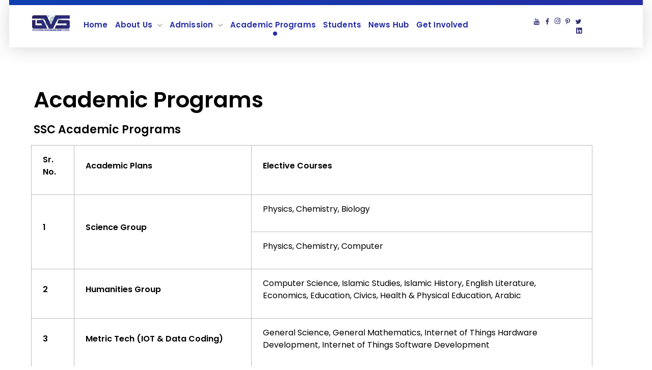

--- FILE ---
content_type: text/html; charset=UTF-8
request_url: https://gvs.edu.pk/index.php/academic-programs/
body_size: 21618
content:
<!DOCTYPE html>
<!--[if IE 9 ]>   <html class="no-js oldie ie9 ie" lang="en-US" > <![endif]-->
<!--[if (gt IE 9)|!(IE)]><!--> <html class="no-js" lang="en-US" > <!--<![endif]-->
<head>
        <meta charset="UTF-8" >
        <meta http-equiv="X-UA-Compatible" content="IE=edge">
        <!-- devices setting -->
        <meta name="viewport"   content="initial-scale=1,user-scalable=no,width=device-width">

<!-- outputs by wp_head -->
<title>Academic Programs &#8211; Global Virtual School</title>
<meta name='robots' content='max-image-preview:large' />
<link rel='dns-prefetch' href='//fonts.googleapis.com' />
<link rel="alternate" type="application/rss+xml" title="Global Virtual School &raquo; Feed" href="https://gvs.edu.pk/index.php/feed/" />
<link rel="alternate" title="oEmbed (JSON)" type="application/json+oembed" href="https://gvs.edu.pk/index.php/wp-json/oembed/1.0/embed?url=https%3A%2F%2Fgvs.edu.pk%2Findex.php%2Facademic-programs%2F" />
<link rel="alternate" title="oEmbed (XML)" type="text/xml+oembed" href="https://gvs.edu.pk/index.php/wp-json/oembed/1.0/embed?url=https%3A%2F%2Fgvs.edu.pk%2Findex.php%2Facademic-programs%2F&#038;format=xml" />
<style id='wp-img-auto-sizes-contain-inline-css'>
img:is([sizes=auto i],[sizes^="auto," i]){contain-intrinsic-size:3000px 1500px}
/*# sourceURL=wp-img-auto-sizes-contain-inline-css */
</style>
<style id='wp-emoji-styles-inline-css'>

	img.wp-smiley, img.emoji {
		display: inline !important;
		border: none !important;
		box-shadow: none !important;
		height: 1em !important;
		width: 1em !important;
		margin: 0 0.07em !important;
		vertical-align: -0.1em !important;
		background: none !important;
		padding: 0 !important;
	}
/*# sourceURL=wp-emoji-styles-inline-css */
</style>
<style id='classic-theme-styles-inline-css'>
/*! This file is auto-generated */
.wp-block-button__link{color:#fff;background-color:#32373c;border-radius:9999px;box-shadow:none;text-decoration:none;padding:calc(.667em + 2px) calc(1.333em + 2px);font-size:1.125em}.wp-block-file__button{background:#32373c;color:#fff;text-decoration:none}
/*# sourceURL=/wp-includes/css/classic-themes.min.css */
</style>
<style id='global-styles-inline-css'>
:root{--wp--preset--aspect-ratio--square: 1;--wp--preset--aspect-ratio--4-3: 4/3;--wp--preset--aspect-ratio--3-4: 3/4;--wp--preset--aspect-ratio--3-2: 3/2;--wp--preset--aspect-ratio--2-3: 2/3;--wp--preset--aspect-ratio--16-9: 16/9;--wp--preset--aspect-ratio--9-16: 9/16;--wp--preset--color--black: #000000;--wp--preset--color--cyan-bluish-gray: #abb8c3;--wp--preset--color--white: #ffffff;--wp--preset--color--pale-pink: #f78da7;--wp--preset--color--vivid-red: #cf2e2e;--wp--preset--color--luminous-vivid-orange: #ff6900;--wp--preset--color--luminous-vivid-amber: #fcb900;--wp--preset--color--light-green-cyan: #7bdcb5;--wp--preset--color--vivid-green-cyan: #00d084;--wp--preset--color--pale-cyan-blue: #8ed1fc;--wp--preset--color--vivid-cyan-blue: #0693e3;--wp--preset--color--vivid-purple: #9b51e0;--wp--preset--gradient--vivid-cyan-blue-to-vivid-purple: linear-gradient(135deg,rgb(6,147,227) 0%,rgb(155,81,224) 100%);--wp--preset--gradient--light-green-cyan-to-vivid-green-cyan: linear-gradient(135deg,rgb(122,220,180) 0%,rgb(0,208,130) 100%);--wp--preset--gradient--luminous-vivid-amber-to-luminous-vivid-orange: linear-gradient(135deg,rgb(252,185,0) 0%,rgb(255,105,0) 100%);--wp--preset--gradient--luminous-vivid-orange-to-vivid-red: linear-gradient(135deg,rgb(255,105,0) 0%,rgb(207,46,46) 100%);--wp--preset--gradient--very-light-gray-to-cyan-bluish-gray: linear-gradient(135deg,rgb(238,238,238) 0%,rgb(169,184,195) 100%);--wp--preset--gradient--cool-to-warm-spectrum: linear-gradient(135deg,rgb(74,234,220) 0%,rgb(151,120,209) 20%,rgb(207,42,186) 40%,rgb(238,44,130) 60%,rgb(251,105,98) 80%,rgb(254,248,76) 100%);--wp--preset--gradient--blush-light-purple: linear-gradient(135deg,rgb(255,206,236) 0%,rgb(152,150,240) 100%);--wp--preset--gradient--blush-bordeaux: linear-gradient(135deg,rgb(254,205,165) 0%,rgb(254,45,45) 50%,rgb(107,0,62) 100%);--wp--preset--gradient--luminous-dusk: linear-gradient(135deg,rgb(255,203,112) 0%,rgb(199,81,192) 50%,rgb(65,88,208) 100%);--wp--preset--gradient--pale-ocean: linear-gradient(135deg,rgb(255,245,203) 0%,rgb(182,227,212) 50%,rgb(51,167,181) 100%);--wp--preset--gradient--electric-grass: linear-gradient(135deg,rgb(202,248,128) 0%,rgb(113,206,126) 100%);--wp--preset--gradient--midnight: linear-gradient(135deg,rgb(2,3,129) 0%,rgb(40,116,252) 100%);--wp--preset--font-size--small: 13px;--wp--preset--font-size--medium: 20px;--wp--preset--font-size--large: 36px;--wp--preset--font-size--x-large: 42px;--wp--preset--spacing--20: 0.44rem;--wp--preset--spacing--30: 0.67rem;--wp--preset--spacing--40: 1rem;--wp--preset--spacing--50: 1.5rem;--wp--preset--spacing--60: 2.25rem;--wp--preset--spacing--70: 3.38rem;--wp--preset--spacing--80: 5.06rem;--wp--preset--shadow--natural: 6px 6px 9px rgba(0, 0, 0, 0.2);--wp--preset--shadow--deep: 12px 12px 50px rgba(0, 0, 0, 0.4);--wp--preset--shadow--sharp: 6px 6px 0px rgba(0, 0, 0, 0.2);--wp--preset--shadow--outlined: 6px 6px 0px -3px rgb(255, 255, 255), 6px 6px rgb(0, 0, 0);--wp--preset--shadow--crisp: 6px 6px 0px rgb(0, 0, 0);}:where(.is-layout-flex){gap: 0.5em;}:where(.is-layout-grid){gap: 0.5em;}body .is-layout-flex{display: flex;}.is-layout-flex{flex-wrap: wrap;align-items: center;}.is-layout-flex > :is(*, div){margin: 0;}body .is-layout-grid{display: grid;}.is-layout-grid > :is(*, div){margin: 0;}:where(.wp-block-columns.is-layout-flex){gap: 2em;}:where(.wp-block-columns.is-layout-grid){gap: 2em;}:where(.wp-block-post-template.is-layout-flex){gap: 1.25em;}:where(.wp-block-post-template.is-layout-grid){gap: 1.25em;}.has-black-color{color: var(--wp--preset--color--black) !important;}.has-cyan-bluish-gray-color{color: var(--wp--preset--color--cyan-bluish-gray) !important;}.has-white-color{color: var(--wp--preset--color--white) !important;}.has-pale-pink-color{color: var(--wp--preset--color--pale-pink) !important;}.has-vivid-red-color{color: var(--wp--preset--color--vivid-red) !important;}.has-luminous-vivid-orange-color{color: var(--wp--preset--color--luminous-vivid-orange) !important;}.has-luminous-vivid-amber-color{color: var(--wp--preset--color--luminous-vivid-amber) !important;}.has-light-green-cyan-color{color: var(--wp--preset--color--light-green-cyan) !important;}.has-vivid-green-cyan-color{color: var(--wp--preset--color--vivid-green-cyan) !important;}.has-pale-cyan-blue-color{color: var(--wp--preset--color--pale-cyan-blue) !important;}.has-vivid-cyan-blue-color{color: var(--wp--preset--color--vivid-cyan-blue) !important;}.has-vivid-purple-color{color: var(--wp--preset--color--vivid-purple) !important;}.has-black-background-color{background-color: var(--wp--preset--color--black) !important;}.has-cyan-bluish-gray-background-color{background-color: var(--wp--preset--color--cyan-bluish-gray) !important;}.has-white-background-color{background-color: var(--wp--preset--color--white) !important;}.has-pale-pink-background-color{background-color: var(--wp--preset--color--pale-pink) !important;}.has-vivid-red-background-color{background-color: var(--wp--preset--color--vivid-red) !important;}.has-luminous-vivid-orange-background-color{background-color: var(--wp--preset--color--luminous-vivid-orange) !important;}.has-luminous-vivid-amber-background-color{background-color: var(--wp--preset--color--luminous-vivid-amber) !important;}.has-light-green-cyan-background-color{background-color: var(--wp--preset--color--light-green-cyan) !important;}.has-vivid-green-cyan-background-color{background-color: var(--wp--preset--color--vivid-green-cyan) !important;}.has-pale-cyan-blue-background-color{background-color: var(--wp--preset--color--pale-cyan-blue) !important;}.has-vivid-cyan-blue-background-color{background-color: var(--wp--preset--color--vivid-cyan-blue) !important;}.has-vivid-purple-background-color{background-color: var(--wp--preset--color--vivid-purple) !important;}.has-black-border-color{border-color: var(--wp--preset--color--black) !important;}.has-cyan-bluish-gray-border-color{border-color: var(--wp--preset--color--cyan-bluish-gray) !important;}.has-white-border-color{border-color: var(--wp--preset--color--white) !important;}.has-pale-pink-border-color{border-color: var(--wp--preset--color--pale-pink) !important;}.has-vivid-red-border-color{border-color: var(--wp--preset--color--vivid-red) !important;}.has-luminous-vivid-orange-border-color{border-color: var(--wp--preset--color--luminous-vivid-orange) !important;}.has-luminous-vivid-amber-border-color{border-color: var(--wp--preset--color--luminous-vivid-amber) !important;}.has-light-green-cyan-border-color{border-color: var(--wp--preset--color--light-green-cyan) !important;}.has-vivid-green-cyan-border-color{border-color: var(--wp--preset--color--vivid-green-cyan) !important;}.has-pale-cyan-blue-border-color{border-color: var(--wp--preset--color--pale-cyan-blue) !important;}.has-vivid-cyan-blue-border-color{border-color: var(--wp--preset--color--vivid-cyan-blue) !important;}.has-vivid-purple-border-color{border-color: var(--wp--preset--color--vivid-purple) !important;}.has-vivid-cyan-blue-to-vivid-purple-gradient-background{background: var(--wp--preset--gradient--vivid-cyan-blue-to-vivid-purple) !important;}.has-light-green-cyan-to-vivid-green-cyan-gradient-background{background: var(--wp--preset--gradient--light-green-cyan-to-vivid-green-cyan) !important;}.has-luminous-vivid-amber-to-luminous-vivid-orange-gradient-background{background: var(--wp--preset--gradient--luminous-vivid-amber-to-luminous-vivid-orange) !important;}.has-luminous-vivid-orange-to-vivid-red-gradient-background{background: var(--wp--preset--gradient--luminous-vivid-orange-to-vivid-red) !important;}.has-very-light-gray-to-cyan-bluish-gray-gradient-background{background: var(--wp--preset--gradient--very-light-gray-to-cyan-bluish-gray) !important;}.has-cool-to-warm-spectrum-gradient-background{background: var(--wp--preset--gradient--cool-to-warm-spectrum) !important;}.has-blush-light-purple-gradient-background{background: var(--wp--preset--gradient--blush-light-purple) !important;}.has-blush-bordeaux-gradient-background{background: var(--wp--preset--gradient--blush-bordeaux) !important;}.has-luminous-dusk-gradient-background{background: var(--wp--preset--gradient--luminous-dusk) !important;}.has-pale-ocean-gradient-background{background: var(--wp--preset--gradient--pale-ocean) !important;}.has-electric-grass-gradient-background{background: var(--wp--preset--gradient--electric-grass) !important;}.has-midnight-gradient-background{background: var(--wp--preset--gradient--midnight) !important;}.has-small-font-size{font-size: var(--wp--preset--font-size--small) !important;}.has-medium-font-size{font-size: var(--wp--preset--font-size--medium) !important;}.has-large-font-size{font-size: var(--wp--preset--font-size--large) !important;}.has-x-large-font-size{font-size: var(--wp--preset--font-size--x-large) !important;}
:where(.wp-block-post-template.is-layout-flex){gap: 1.25em;}:where(.wp-block-post-template.is-layout-grid){gap: 1.25em;}
:where(.wp-block-term-template.is-layout-flex){gap: 1.25em;}:where(.wp-block-term-template.is-layout-grid){gap: 1.25em;}
:where(.wp-block-columns.is-layout-flex){gap: 2em;}:where(.wp-block-columns.is-layout-grid){gap: 2em;}
:root :where(.wp-block-pullquote){font-size: 1.5em;line-height: 1.6;}
/*# sourceURL=global-styles-inline-css */
</style>
<link rel='stylesheet' id='contact-form-7-css' href='https://gvs.edu.pk/wp-content/plugins/contact-form-7/includes/css/styles.css?ver=6.1.4' media='all' />
<link rel='stylesheet' id='wp-ulike-css' href='https://gvs.edu.pk/wp-content/plugins/wp-ulike/assets/css/wp-ulike.min.css?ver=4.8.3.1' media='all' />
<link rel='stylesheet' id='auxin-base-css' href='https://gvs.edu.pk/wp-content/themes/phlox/css/base.css?ver=2.17.11' media='all' />
<link rel='stylesheet' id='auxin-front-icon-css' href='https://gvs.edu.pk/wp-content/themes/phlox/css/auxin-icon.css?ver=2.17.11' media='all' />
<link rel='stylesheet' id='auxin-main-css' href='https://gvs.edu.pk/wp-content/themes/phlox/css/main.css?ver=2.17.11' media='all' />
<link rel='stylesheet' id='auxin-fonts-google-css' href='//fonts.googleapis.com/css?family=Poppins%3A100%2C100italic%2C200%2C200italic%2C300%2C300italic%2Cregular%2Citalic%2C500%2C500italic%2C600%2C600italic%2C700%2C700italic%2C800%2C800italic%2C900%2C900italic&#038;ver=7.4' media='all' />
<link rel='stylesheet' id='auxin-custom-css' href='https://gvs.edu.pk/wp-content/uploads/phlox/custom.css?ver=7.4' media='all' />
<link rel='stylesheet' id='auxin-portfolio-css' href='https://gvs.edu.pk/wp-content/themes/phlox/css/portfolio.css?ver=2.3.12' media='all' />
<link rel='stylesheet' id='auxin-elementor-base-css' href='https://gvs.edu.pk/wp-content/themes/phlox/css/other/elementor.css?ver=2.17.11' media='all' />
<link rel='stylesheet' id='elementor-frontend-css' href='https://gvs.edu.pk/wp-content/plugins/elementor/assets/css/frontend.min.css?ver=3.34.1' media='all' />
<link rel='stylesheet' id='elementor-post-258-css' href='https://gvs.edu.pk/wp-content/uploads/elementor/css/post-258.css?ver=1768882166' media='all' />
<link rel='stylesheet' id='elementor-post-239-css' href='https://gvs.edu.pk/wp-content/uploads/elementor/css/post-239.css?ver=1768882166' media='all' />
<link rel='stylesheet' id='elementor-icons-css' href='https://gvs.edu.pk/wp-content/plugins/elementor/assets/lib/eicons/css/elementor-icons.min.css?ver=5.45.0' media='all' />
<link rel='stylesheet' id='elementor-post-227-css' href='https://gvs.edu.pk/wp-content/uploads/elementor/css/post-227.css?ver=1768882166' media='all' />
<link rel='stylesheet' id='auxin-elementor-widgets-css' href='https://gvs.edu.pk/wp-content/plugins/auxin-elements/admin/assets/css/elementor-widgets.css?ver=2.17.14' media='all' />
<link rel='stylesheet' id='mediaelement-css' href='https://gvs.edu.pk/wp-includes/js/mediaelement/mediaelementplayer-legacy.min.css?ver=4.2.17' media='all' />
<link rel='stylesheet' id='wp-mediaelement-css' href='https://gvs.edu.pk/wp-includes/js/mediaelement/wp-mediaelement.min.css?ver=6.9' media='all' />
<link rel='stylesheet' id='widget-heading-css' href='https://gvs.edu.pk/wp-content/plugins/elementor/assets/css/widget-heading.min.css?ver=3.34.1' media='all' />
<link rel='stylesheet' id='elementor-post-962-css' href='https://gvs.edu.pk/wp-content/uploads/elementor/css/post-962.css?ver=1768939280' media='all' />
<link rel='stylesheet' id='elementor-gf-local-poppins-css' href='https://gvs.edu.pk/wp-content/uploads/elementor/google-fonts/css/poppins.css?ver=1742270626' media='all' />
<link rel='stylesheet' id='elementor-icons-shared-0-css' href='https://gvs.edu.pk/wp-content/plugins/elementor/assets/lib/font-awesome/css/fontawesome.min.css?ver=5.15.3' media='all' />
<link rel='stylesheet' id='elementor-icons-fa-brands-css' href='https://gvs.edu.pk/wp-content/plugins/elementor/assets/lib/font-awesome/css/brands.min.css?ver=5.15.3' media='all' />
<script src="https://gvs.edu.pk/wp-includes/js/jquery/jquery.min.js?ver=3.7.1" id="jquery-core-js"></script>
<script src="https://gvs.edu.pk/wp-includes/js/jquery/jquery-migrate.min.js?ver=3.4.1" id="jquery-migrate-js"></script>
<script id="auxin-modernizr-js-extra">
var auxin = {"ajax_url":"https://gvs.edu.pk/wp-admin/admin-ajax.php","is_rtl":"","is_reponsive":"1","is_framed":"","frame_width":"20","wpml_lang":"en","uploadbaseurl":"https://gvs.edu.pk/wp-content/uploads","nonce":"9dc9e20e4b"};
//# sourceURL=auxin-modernizr-js-extra
</script>
<script id="auxin-modernizr-js-before">
/* < ![CDATA[ */
function auxinNS(n){for(var e=n.split("."),a=window,i="",r=e.length,t=0;r>t;t++)"window"!=e[t]&&(i=e[t],a[i]=a[i]||{},a=a[i]);return a;}
/* ]]> */
//# sourceURL=auxin-modernizr-js-before
</script>
<script src="https://gvs.edu.pk/wp-content/themes/phlox/js/solo/modernizr-custom.min.js?ver=2.17.11" id="auxin-modernizr-js"></script>
<link rel="https://api.w.org/" href="https://gvs.edu.pk/index.php/wp-json/" /><link rel="alternate" title="JSON" type="application/json" href="https://gvs.edu.pk/index.php/wp-json/wp/v2/pages/962" /><link rel="EditURI" type="application/rsd+xml" title="RSD" href="https://gvs.edu.pk/xmlrpc.php?rsd" />
<meta name="generator" content="WordPress 6.9" />
<link rel="canonical" href="https://gvs.edu.pk/index.php/academic-programs/" />
<link rel='shortlink' href='https://gvs.edu.pk/?p=962' />
    <meta name="title"       content="Academic Programs" />
    <meta name="description" content="Academic Programs SSC Academic Programs Sr. No. Academic Plans Elective Courses 1 Science Group Physics, Chemistry, Biology Physics, Chemistry, Computer 2 Humanities Group Computer Science, Islamic Studies, Islamic History, English Literature, Economics, Education, Civics, Health &amp; Physical Education, Arabic 3 Metric Tech (IOT &amp; Data Coding) General Science, General Mathematics, Internet of Things Hardware Development, [&hellip;]" />
    <!-- Chrome, Firefox OS and Opera -->
<meta name="theme-color" content="rgb(44, 41, 112)" />
<!-- Windows Phone -->
<meta name="msapplication-navbutton-color" content="rgb(44, 41, 112)" />
<!-- iOS Safari -->
<meta name="apple-mobile-web-app-capable" content="yes">
<meta name="apple-mobile-web-app-status-bar-style" content="black-translucent">

<meta name="generator" content="Elementor 3.34.1; features: additional_custom_breakpoints; settings: css_print_method-external, google_font-enabled, font_display-swap">
			<style>
				.e-con.e-parent:nth-of-type(n+4):not(.e-lazyloaded):not(.e-no-lazyload),
				.e-con.e-parent:nth-of-type(n+4):not(.e-lazyloaded):not(.e-no-lazyload) * {
					background-image: none !important;
				}
				@media screen and (max-height: 1024px) {
					.e-con.e-parent:nth-of-type(n+3):not(.e-lazyloaded):not(.e-no-lazyload),
					.e-con.e-parent:nth-of-type(n+3):not(.e-lazyloaded):not(.e-no-lazyload) * {
						background-image: none !important;
					}
				}
				@media screen and (max-height: 640px) {
					.e-con.e-parent:nth-of-type(n+2):not(.e-lazyloaded):not(.e-no-lazyload),
					.e-con.e-parent:nth-of-type(n+2):not(.e-lazyloaded):not(.e-no-lazyload) * {
						background-image: none !important;
					}
				}
			</style>
			<link rel="icon" href="https://gvs.edu.pk/wp-content/uploads/2024/01/cropped-Site-Icon-32x32.jpg" sizes="32x32" />
<link rel="icon" href="https://gvs.edu.pk/wp-content/uploads/2024/01/cropped-Site-Icon-192x192.jpg" sizes="192x192" />
<link rel="apple-touch-icon" href="https://gvs.edu.pk/wp-content/uploads/2024/01/cropped-Site-Icon-180x180.jpg" />
<meta name="msapplication-TileImage" content="https://gvs.edu.pk/wp-content/uploads/2024/01/cropped-Site-Icon-270x270.jpg" />
		<style id="wp-custom-css">
			
/* Blog */
.blog .aux-primary{
     margin-top: 74px;
}

.blog  .aux-media-image {
	    overflow: visible;
}
.blog  .post .aux-media-image  img {
		box-shadow: 0px 3px 45px 0px rgba(0,0,0,0.16);
	    border-radius: 15px;
}
.blog  .aux-archive .type-post .entry-info a{
    font-family: Poppins;
    font-weight: 400;
    font-size: 15px;
    line-height: 21px;
    letter-spacing: 0.9px;
    color: var(--e-global-color-text);
}
.blog  .aux-archive .entry-main{
    padding: 5% 5% 4% 15%;
    background: #fff;
    box-shadow: 0px 3px 45px 0px rgba(0,0,0,0.16);
    border-radius: 15px;
    max-width: 90%;
	  position: absolute;
    bottom: -39px;
    left: 0;
    right: 0;
    margin: auto;
		transition: all 1100ms cubic-bezier(0.19, 1, 0.22, 1) ;
}
.blog  .aux-archive .type-post .entry-title a{
    color: var(--e-global-color-434e96be);
    font-family: Poppins;
    font-weight: 500;
    line-height: 33px;
    font-size: 24px;
}
.blog  .aux-archive .type-post .entry-title a:after{
	content: '';
    width: 30px;
    height: 6px;
    background: var(--e-global-color-secondary);
    background: linear-gradient(277deg, var(--e-global-color-secondary) 4%, var(--e-global-color-primary) 84%);
    position: absolute;
    border-radius: 8px;
    left: -39px;
    top: 15px;		
}
.blog .pagination .last{
    display: none;
}
.blog .aux-col:hover .entry-info a, .blog .aux-col:hover .entry-title a {
    color: #fff;
}
.blog .active .page-numbers, .aux-pagination li>a:hover{
    background-color: rgba(223,223,223,0.30)!important;
    color: var(--e-global-color-primary)!important;
    border: none;
    border-radius: 20px;
}
.blog .aux-pagination li.next a::before, .aux-pagination li.next a::after, .aux-pagination li.prev a::after{
	background-image:none;
	
}
.blog .aux-pagination li.next a:hover::after, .aux-pagination li.prev a::after{
	opacity:1!important;
}
 
.blog  .aux-pagination li.next a::after, .blog  .aux-pagination li.prev a::after{
	content:"\e1e2";
	position:absolute;
	left: 12px;
    top: 14px;
	font-size:20px;
	font-family: "auxin-front" !important;
    font-style: normal !important;
    font-weight: normal !important;
    font-variant: normal !important;
    text-transform: none !important;
    speak: none;
    line-height: 1;
    -webkit-font-smoothing: antialiased;
}
.blog  .aux-pagination li.prev a::after{
	content:"\e1e8";
	left: 9px;
}
.blog .aux-col:hover .entry-title a:after  {
    background: #fff;
}
.blog .pagination{
    display: flex;
    justify-content: center;
    align-items: center;
}
.blog  .content{
    margin-bottom: 9%;
}
.blog .page-numbers{
    border: none;
    color: #1E1E1E!important;
}
.blog .aux-match-height .aux-col{
    margin-bottom: 68px;
}
.blog .aux-col:hover .entry-main{
        background: var(--e-global-color-secondary);
    background: linear-gradient(180deg, var(--e-global-color-secondary) 4%, var(--e-global-color-primary) 84%);
    box-shadow: 0 3px 25px #4D0AA480;
	transition: all 1100ms cubic-bezier(0.19, 1, 0.22, 1) ;
	transform: translateY(-35px);
}
@media only screen and (max-width:1265px)and (min-width: 992px) {
.blog .aux-archive .type-post .entry-title a{
    line-height: 24px;
    font-size: 18px;
}
.blog .aux-archive .type-post .entry-info a{
    font-size: 13px;
}
.blog .aux-archive .entry-main{
    padding: 5% 5% 4% 21%;
}
}
/* Single Blog */
.single-post .aux-content-top-margin .aux-primary {
    padding-top: 16px;
}
.single-post .entry-meta{
    max-width: 70%;
    border: solid 1px rgba(170, 170, 170, 0.27);
    max-width: 70%;
    margin-left: auto;
    margin-right: auto;
    margin-top: 79px;
	  padding: 1.425em 0!important;
}
.single-post .auxicon-share:before{
	 content: "\e08a";
	 font-size:20px;
	 font-family: "auxin-front" !important;
   font-style: normal !important;
   font-weight: normal !important;
   font-variant: normal !important;
   text-transform: none !important;
   speak: none;
   line-height: 1;
    -webkit-font-smoothing: antialiased;
    -moz-osx-font-smoothing: grayscale;
}
.wp_ulike_is_liked .wp_ulike_btn:before {
	 content: "\e718"!important;
	 font-size:26px;
	 color:#172B4D;
	 padding-right: 20px;
	 	color:red;
}
.wp_ulike_is_unliked .wp_ulike_btn:before  {
    content: "\e718"!important;
	 font-size:26px;
	 padding-right: 20px;
	 color:var(--e-global-color-primary);
}
.single-post .comment-respond{
  width: 70%;
    margin-left: auto!important;
 margin-right:auto!important;
}
.single-post .aux-form-cookies-consent{
    display: none;
}
.single-post input[type="url"], .single-post input[type="text"], .single-post textarea, .single-post input[type="email"]{
    width: 100%;
    background-color: #F3F3F3;
    border: none;
    border-radius: 100px;
	  width:100%!important;
		padding-left: 24px!important;
		margin-bottom: 50px!important;
}
.single-post  .comment-notes{
		margin-bottom: 50px!important;
	
}
.single-post   textarea{
    min-height: 50px!important;
    height: 50px!important;
    overflow: hidden!important;
	  line-height: 17px;
		padding-left: 24px!important;
}
.single-post .comment-reply-title{
   margin-bottom: 6px;
}
.single-post  input[type="submit"]{
	background: var(--e-global-color-secondary);
background: -moz-linear-gradient(90deg, var(--e-global-color-secondary) 0%, var(--e-global-color-primary) 100%);
background: -webkit-linear-gradient(90deg, var(--e-global-color-secondary) 0%, var(--e-global-color-primary) 100%);
background: linear-gradient(90deg, var(--e-global-color-secondary) 0%, var(--e-global-color-primary) 100%);
filter: progid:DXImageTransform.Microsoft.gradient(startColorstr="var(--e-global-color-secondary)",endColorstr="var(--e-global-color-primary)",GradientType=1);
	border-radius:150px;
	font-size:16px;
	font-weight:300!important;
	color:#FFFFFF;
	text-transform:uppercase;
	letter-spacing:0.48px;
	padding: 17px 40px!important;
  box-shadow: 0 6px 35px #5311AA73;
}
.single-post .form-submit{
	text-align: right;
}
.single-post .hentry .entry-header{
   margin-bottom: 32px!important;
}
.entry-edit:before, .entry-tax:before,  .entry-author:before{  
	  background-color: rgba(170, 170, 170, 0.30)!important;
    width: 2px!important; 
    height: 9px!important;
    border-radius: 0!important;
}
@media only screen and (max-width: 767px) {
 .single-post .hentry .entry-header, .single-post .hentry.aux-medium-context .entry-content , .single-post .hentry .entry-info , .single-post .entry-meta, .single-post .comment-respond{
    margin-left: 0!important;
    margin-right: 0!important;
}
.single-post .entry-meta, .single-post .comment-respond{
		width:100%;
		max-width:100%;
	}}
.single-post  .aux-wrapper{
margin-bottom: 85px;
}
.aux-input-group textarea::-moz-placeholder, .aux-input-group input[type="email"]::-moz-placeholder, .aux-input-group input[type="url"]::-moz-placeholder, input[type="text"]::-moz-placeholder {
	color:var(--e-global-color-text)!important;
	font-size:16px!important;
	font-weight:300!important;
	font-style:normal!important;
}
.aux-input-group textarea::-webkit-input-placeholder, .aux-input-group input[type="email"]::-webkit-input-placeholder, .aux-input-group input[type="url"]::-webkit-input-placeholder, input[type="text"]::-webkit-input-placeholder {
	color:var(--e-global-color-text)!important;
	font-size:16px!important;
	font-weight:300!important;
	font-style:normal!important;	
}		</style>
		<!-- end wp_head -->
</head>


<body class="wp-singular page-template-default page page-id-962 wp-custom-logo wp-theme-phlox elementor-default elementor-kit-227 elementor-page elementor-page-962 phlox aux-dom-unready aux-full-width aux-resp aux-s-fhd aux-top-sticky  aux-page-animation-off _auxels"  data-framed="">


<div id="inner-body">

    <header class="aux-elementor-header" id="site-elementor-header" itemscope="itemscope" itemtype="https://schema.org/WPHeader" data-sticky-height="10"  >
        <div class="aux-wrapper">
            <div class="aux-header aux-header-elements-wrapper">
            		<div data-elementor-type="header" data-elementor-id="258" class="elementor elementor-258">
						<section class="elementor-section elementor-top-section elementor-element elementor-element-b5ac306 aux-header elementor-section-full_width elementor-section-height-default elementor-section-height-default" data-id="b5ac306" data-element_type="section" data-settings="{&quot;background_background&quot;:&quot;classic&quot;}">
						<div class="elementor-container elementor-column-gap-no">
					<div class="aux-parallax-section elementor-column elementor-col-100 elementor-top-column elementor-element elementor-element-861ddb7 aux-appear-watch-animation aux-fade-in" data-id="861ddb7" data-element_type="column" data-settings="{&quot;background_background&quot;:&quot;classic&quot;}">
			<div class="elementor-widget-wrap elementor-element-populated">
						<section class="elementor-section elementor-inner-section elementor-element elementor-element-b841b11 elementor-section-content-middle elementor-section-boxed elementor-section-height-default elementor-section-height-default" data-id="b841b11" data-element_type="section" data-settings="{&quot;background_background&quot;:&quot;classic&quot;}">
						<div class="elementor-container elementor-column-gap-default">
					<div class="aux-parallax-section elementor-column elementor-col-33 elementor-inner-column elementor-element elementor-element-1c98f42" data-id="1c98f42" data-element_type="column">
			<div class="elementor-widget-wrap elementor-element-populated">
						<div class="elementor-element elementor-element-c040b48 elementor-widget__width-initial elementor-widget elementor-widget-aux_logo" data-id="c040b48" data-element_type="widget" data-widget_type="aux_logo.default">
				<div class="elementor-widget-container">
					<div class="aux-widget-logo"><a class="aux-logo-anchor aux-has-logo" title="Global Virtual School" href="https://gvs.edu.pk/"><img width="514" height="215" src="https://gvs.edu.pk/wp-content/uploads/2024/01/cropped-GVS-50.png" class="aux-attachment aux-featured-image attachment-514x215 aux-attachment-id-1420 " alt="cropped-GVS-50.png" data-ratio="2.39" data-original-w="514" /></a><section class="aux-logo-text"><h3 class="site-title"><a href="https://gvs.edu.pk/" title="Global Virtual School">Global Virtual School</a></h3></section></div>				</div>
				</div>
					</div>
		</div>
				<div class="aux-parallax-section elementor-column elementor-col-33 elementor-inner-column elementor-element elementor-element-a345ae0" data-id="a345ae0" data-element_type="column">
			<div class="elementor-widget-wrap elementor-element-populated">
						<div class="elementor-element elementor-element-1735415 elementor-widget__width-initial elementor-widget elementor-widget-aux_menu_box" data-id="1735415" data-element_type="widget" data-widget_type="aux_menu_box.default">
				<div class="elementor-widget-container">
					<div class="aux-elementor-header-menu aux-nav-menu-element aux-nav-menu-element-1735415"><div class="aux-burger-box" data-target-panel="toggle-bar" data-target-content=".elementor-element-1735415 .aux-master-menu"><div class="aux-burger aux-lite-small"><span class="mid-line"></span></div></div><!-- start master menu -->
<nav id="master-menu-elementor-1735415" class="menu-main-menu-container">

	<ul id="menu-main-menu" class="aux-master-menu aux-no-js aux-skin-classic aux-with-indicator aux-horizontal" data-type="horizontal"  data-switch-type="toggle" data-switch-parent=".elementor-element-1735415 .aux-toggle-menu-bar" data-switch-width="767"  >
		<!-- start single menu -->
		<li id="menu-item-265" class="a1i0s0 menu-item menu-item-type-post_type menu-item-object-page menu-item-home menu-item-265 aux-menu-depth-0 aux-menu-root-1 aux-menu-item">
			<a href="https://gvs.edu.pk/" class="aux-item-content">
				<span class="aux-menu-label">Home</span>
			</a>
		</li>
		<!-- end single menu -->

		<!-- start submenu -->
		<li id="menu-item-1418" class="menu-item menu-item-type-custom menu-item-object-custom menu-item-has-children menu-item-1418 aux-menu-depth-0 aux-menu-root-2 aux-menu-item">
			<a href="#" class="aux-item-content">
				<span class="aux-menu-label">About Us</span>
			</a>

		<ul class="sub-menu aux-submenu">
			<li id="menu-item-989" class="menu-item menu-item-type-post_type menu-item-object-page menu-item-989 aux-menu-depth-1 aux-menu-item">
				<a href="https://gvs.edu.pk/index.php/about-gvs/" class="aux-item-content">
					<span class="aux-menu-label">About GVS</span>
				</a>
			</li>
			<li id="menu-item-988" class="menu-item menu-item-type-post_type menu-item-object-page menu-item-988 aux-menu-depth-1 aux-menu-item">
				<a href="https://gvs.edu.pk/index.php/gvs-organogram/" class="aux-item-content">
					<span class="aux-menu-label">GVS Organogram</span>
				</a>
			</li>
			<li id="menu-item-987" class="menu-item menu-item-type-post_type menu-item-object-page menu-item-987 aux-menu-depth-1 aux-menu-item">
				<a href="https://gvs.edu.pk/index.php/board-of-directors/" class="aux-item-content">
					<span class="aux-menu-label">Board of Directors</span>
				</a>
			</li>
			<li id="menu-item-986" class="menu-item menu-item-type-post_type menu-item-object-page menu-item-986 aux-menu-depth-1 aux-menu-item">
				<a href="https://gvs.edu.pk/index.php/lead-team/" class="aux-item-content">
					<span class="aux-menu-label">Lead Team</span>
				</a>
			</li>
		</ul>
		</li>
		<!-- end submenu -->

		<!-- start submenu -->
		<li id="menu-item-2304" class="menu-item menu-item-type-post_type menu-item-object-page menu-item-has-children menu-item-2304 aux-menu-depth-0 aux-menu-root-3 aux-menu-item">
			<div class="aux-item-content">
				<span class="aux-menu-label">Admission</span>
			</div>

		<ul class="sub-menu aux-submenu">
			<li id="menu-item-2303" class="menu-item menu-item-type-post_type menu-item-object-page menu-item-2303 aux-menu-depth-1 aux-menu-item">
				<a href="https://gvs.edu.pk/index.php/how-to-apply/" class="aux-item-content">
					<span class="aux-menu-label">How to Apply?</span>
				</a>
			</li>
			<li id="menu-item-2302" class="menu-item menu-item-type-post_type menu-item-object-page menu-item-2302 aux-menu-depth-1 aux-menu-item">
				<a href="https://gvs.edu.pk/index.php/apply-online/" class="aux-item-content">
					<span class="aux-menu-label">Apply Online</span>
				</a>
			</li>
			<li id="menu-item-2301" class="menu-item menu-item-type-post_type menu-item-object-page menu-item-2301 aux-menu-depth-1 aux-menu-item">
				<a href="https://gvs.edu.pk/index.php/academic-calander/" class="aux-item-content">
					<span class="aux-menu-label">Academic Calander</span>
				</a>
			</li>
			<li id="menu-item-2300" class="menu-item menu-item-type-post_type menu-item-object-page menu-item-2300 aux-menu-depth-1 aux-menu-item">
				<a href="https://gvs.edu.pk/index.php/get-registered/" class="aux-item-content">
					<span class="aux-menu-label">Get Registered</span>
				</a>
			</li>
			<li id="menu-item-2299" class="menu-item menu-item-type-post_type menu-item-object-page menu-item-2299 aux-menu-depth-1 aux-menu-item">
				<a href="https://gvs.edu.pk/index.php/fee-structure/" class="aux-item-content">
					<span class="aux-menu-label">Fee Structure</span>
				</a>
			</li>
			<li id="menu-item-2298" class="menu-item menu-item-type-post_type menu-item-object-page menu-item-2298 aux-menu-depth-1 aux-menu-item">
				<a href="https://gvs.edu.pk/index.php/prospectus/" class="aux-item-content">
					<span class="aux-menu-label">Prospectus</span>
				</a>
			</li>
		</ul>
		</li>
		<!-- end submenu -->
		<!-- start single menu -->
		<li id="menu-item-971" class="menu-item menu-item-type-post_type menu-item-object-page current-menu-item page_item page-item-962 current_page_item menu-item-971 aux-menu-depth-0 aux-menu-root-4 aux-menu-item">
			<a href="https://gvs.edu.pk/index.php/academic-programs/" class="aux-item-content">
				<span class="aux-menu-label">Academic Programs</span>
			</a>
		</li>
		<!-- end single menu -->
		<!-- start single menu -->
		<li id="menu-item-970" class="menu-item menu-item-type-post_type menu-item-object-page menu-item-970 aux-menu-depth-0 aux-menu-root-5 aux-menu-item">
			<a href="https://gvs.edu.pk/index.php/students/" class="aux-item-content">
				<span class="aux-menu-label">Students</span>
			</a>
		</li>
		<!-- end single menu -->
		<!-- start single menu -->
		<li id="menu-item-972" class="menu-item menu-item-type-post_type menu-item-object-page menu-item-972 aux-menu-depth-0 aux-menu-root-6 aux-menu-item">
			<a href="https://gvs.edu.pk/index.php/news-hub/" class="aux-item-content">
				<span class="aux-menu-label">News Hub</span>
			</a>
		</li>
		<!-- end single menu -->
		<!-- start single menu -->
		<li id="menu-item-973" class="menu-item menu-item-type-post_type menu-item-object-page menu-item-973 aux-menu-depth-0 aux-menu-root-7 aux-menu-item">
			<a href="https://gvs.edu.pk/index.php/get-involved/" class="aux-item-content">
				<span class="aux-menu-label">Get Involved</span>
			</a>
		</li>
		<!-- end single menu -->
	</ul>

</nav>
<!-- end master menu -->
<div class="aux-toggle-menu-bar"></div></div><style>@media only screen and (min-width: 768px) { .elementor-element-1735415 .aux-burger-box { display: none } }</style>				</div>
				</div>
					</div>
		</div>
				<div class="aux-parallax-section elementor-column elementor-col-33 elementor-inner-column elementor-element elementor-element-724ad58 elementor-hidden-phone" data-id="724ad58" data-element_type="column">
			<div class="elementor-widget-wrap elementor-element-populated">
						<div class="elementor-element elementor-element-83c56a9 elementor-widget__width-initial elementor-widget elementor-widget-aux_icon_list" data-id="83c56a9" data-element_type="widget" data-widget_type="aux_icon_list.default">
				<div class="elementor-widget-container">
					<section class="widget-container aux-widget-icon-list aux-parent-auc2b9b9bf"><div class="widget-inner"><div class="aux-widget-icon-list-inner"><ul class="aux-icon-list-items aux-direction-horizontal"><li class="aux-icon-list-item aux-list-item-has-icon aux-icon-list-item-a229a24 elementor-repeater-item-a229a24"><a class="aux-icon-list-link" href="https://www.youtube.com/@globalvirtualschool1804" target="_blank"><span class="aux-icon-list-icon auxicon-youtube"></span></a></li><li class="aux-icon-list-item aux-list-item-has-icon aux-icon-list-item-a26ed53 elementor-repeater-item-a26ed53"><a class="aux-icon-list-link" href="https://www.facebook.com/Global-Virtual-School-GVS-110632571255234" target="_blank"><span class="aux-icon-list-icon auxicon-facebook"></span></a></li><li class="aux-icon-list-item aux-list-item-has-icon aux-icon-list-item-86e7bcf elementor-repeater-item-86e7bcf"><a class="aux-icon-list-link" href="https://www.instagram.com/Global_Virtual_School/" target="_blank"><i aria-hidden="true" class="aux-icon-list-icon fab fa-instagram"></i></a></li><li class="aux-icon-list-item aux-list-item-has-icon aux-icon-list-item-4633dac elementor-repeater-item-4633dac"><a class="aux-icon-list-link" href="https://www.pinterest.com/mediagvs/_saved/" target="_blank"><span class="aux-icon-list-icon auxicon-pinterest"></span></a></li><li class="aux-icon-list-item aux-list-item-has-icon aux-icon-list-item-9ec2c6f elementor-repeater-item-9ec2c6f"><a class="aux-icon-list-link" href="https://twitter.com/SchoolGvs" target="_blank"><span class="aux-icon-list-icon auxicon-twitter"></span></a></li><li class="aux-icon-list-item aux-list-item-has-icon aux-icon-list-item-a8c9160 elementor-repeater-item-a8c9160"><a class="aux-icon-list-link" href="https://www.linkedin.com/in/global-virtual-school-519096216/" target="_blank"><i aria-hidden="true" class="aux-icon-list-icon fab fa-linkedin"></i></a></li></ul></div></div></section><!-- widget-container -->				</div>
				</div>
					</div>
		</div>
					</div>
		</section>
					</div>
		</div>
					</div>
		</section>
				</div>
		            </div><!-- end of header-elements -->
        </div><!-- end of wrapper -->
    </header><!-- end header -->

    <main id="main" class="aux-main aux-territory  aux-single aux-page aux-full-container no-sidebar aux-sidebar-style-border aux-user-entry" >
        <div class="aux-wrapper">
            <div class="aux-container aux-fold">

                <div id="primary" class="aux-primary" >
                    <div class="content" role="main"  >

                        
                
                        
                        <article id="post-962" class="post-962 page type-page status-publish hentry">

                            <div class="entry-main">

                                <div class="entry-content">

                                    		<div data-elementor-type="wp-page" data-elementor-id="962" class="elementor elementor-962">
						<section class="elementor-section elementor-top-section elementor-element elementor-element-2037e96 elementor-section-boxed elementor-section-height-default elementor-section-height-default" data-id="2037e96" data-element_type="section">
						<div class="elementor-container elementor-column-gap-default">
					<div class="aux-parallax-section elementor-column elementor-col-100 elementor-top-column elementor-element elementor-element-6121749" data-id="6121749" data-element_type="column">
			<div class="elementor-widget-wrap elementor-element-populated">
						<div class="elementor-element elementor-element-2997cd7 elementor-widget elementor-widget-heading" data-id="2997cd7" data-element_type="widget" data-widget_type="heading.default">
				<div class="elementor-widget-container">
					<h1 class="elementor-heading-title elementor-size-default">Academic Programs</h1>				</div>
				</div>
				<div class="elementor-element elementor-element-6b7763d elementor-widget elementor-widget-heading" data-id="6b7763d" data-element_type="widget" data-widget_type="heading.default">
				<div class="elementor-widget-container">
					<h4 class="elementor-heading-title elementor-size-default">SSC Academic Programs</h4>				</div>
				</div>
					</div>
		</div>
					</div>
		</section>
				<section class="elementor-section elementor-top-section elementor-element elementor-element-3198062 elementor-section-boxed elementor-section-height-default elementor-section-height-default" data-id="3198062" data-element_type="section">
						<div class="elementor-container elementor-column-gap-default">
					<div class="aux-parallax-section elementor-column elementor-col-100 elementor-top-column elementor-element elementor-element-820dd86" data-id="820dd86" data-element_type="column">
			<div class="elementor-widget-wrap elementor-element-populated">
						<div class="elementor-element elementor-element-4984441 elementor-widget__width-initial elementor-widget elementor-widget-text-editor" data-id="4984441" data-element_type="widget" data-widget_type="text-editor.default">
				<div class="elementor-widget-container">
									<table width="941"><tbody><tr><td width="72"><p><strong>Sr. No.</strong></p></td><td width="298"><p><strong>Academic Plans</strong></p></td><td width="571"><p><strong>Elective Courses</strong></p></td></tr><tr><td rowspan="2" width="72"><p><strong>1</strong></p></td><td rowspan="2" width="298"><p><strong>Science Group</strong></p></td><td width="571"><p>Physics, Chemistry, Biology</p></td></tr><tr><td width="571"><p>Physics, Chemistry, Computer</p></td></tr><tr><td width="72"><p><strong>2</strong></p></td><td width="298"><p><strong>Humanities Group</strong></p></td><td width="571"><p>Computer Science, Islamic Studies, Islamic History, English Literature, Economics, Education, Civics, Health &amp; Physical Education, Arabic</p></td></tr><tr><td width="72"><p><strong>3</strong></p></td><td width="298"><p><strong>Metric Tech (IOT &amp; Data Coding)</strong></p></td><td width="571"><p>General Science, General Mathematics, Internet of Things Hardware Development, Internet of Things Software Development</p></td></tr><tr><td width="72"><p><strong>4</strong></p></td><td width="298"><p><strong>Metric Tech (Graphic Designing &amp; Media Production)</strong></p></td><td width="571"><p>General Science, General Mathematics, Introduction to Tourism, Tourism Management</p></td></tr><tr><td width="72"><p><strong>5</strong></p></td><td width="298"><p><strong>Metric Tech (Tourism Expert)</strong></p></td><td width="571"><p>General Science, General Mathematics, Graphic Designing, Media Production,</p></td></tr></tbody></table><p><span style="font-weight: 400;">NOTE: Select any Three Elective Courses From the Humanities Group.  </span></p><p><span style="font-weight: 400;">In case of any query/concern/feedback, reach us at our 24/7 </span><a href="mailto:helpline.gvs@gmail.com"><span style="font-weight: 400;">helpline.gvs@gmail.com</span></a></p>								</div>
				</div>
				<div class="elementor-element elementor-element-08075c0 elementor-widget elementor-widget-heading" data-id="08075c0" data-element_type="widget" data-widget_type="heading.default">
				<div class="elementor-widget-container">
					<h4 class="elementor-heading-title elementor-size-default">HSSC Academic Programs</h4>				</div>
				</div>
				<div class="elementor-element elementor-element-cee28bc elementor-widget__width-initial elementor-widget elementor-widget-text-editor" data-id="cee28bc" data-element_type="widget" data-widget_type="text-editor.default">
				<div class="elementor-widget-container">
									<table width="944"><tbody><tr><td width="77"><p><strong>Sr. No.</strong></p></td><td colspan="2" width="294"><p><strong>Academic Plans</strong></p></td><td width="573"><p><strong>Elective Courses</strong></p></td></tr><tr><td width="77"><p><strong>1</strong></p></td><td colspan="2" width="294"><p><strong> Pre Medical</strong></p></td><td width="573"><p>Physics, Chemistry, Biology</p></td></tr><tr><td width="77"><p><strong>2</strong></p></td><td colspan="2" width="294"><p><strong> Pre Engineering</strong></p></td><td width="573"><p>Physics, Chemistry, Mathematics</p></td></tr><tr><td rowspan="5" width="77"><p><strong>3</strong></p></td><td rowspan="5" width="141"><p><strong> General Science Group</strong></p></td><td width="152"><p><strong>Group 1</strong></p></td><td width="573"><p>Physics, Mathematics, Statistics</p></td></tr><tr><td width="152"><p><strong>Group 2</strong></p></td><td width="573"><p>Mathematics, Economics, Statistics</p></td></tr><tr><td width="152"><p><strong>Group 3</strong></p></td><td width="573"><p>Economics, Mathematics, Computer Science</p></td></tr><tr><td width="152"><p><strong>Group 4</strong></p></td><td width="573"><p>Physics, Mathematics, Computer Science</p></td></tr><tr><td width="152"><p><strong>Group 5</strong></p></td><td width="573"><p>Mathematics, Statistics, Computer Science</p></td></tr><tr><td rowspan="2" width="77"><p><strong>4</strong></p></td><td rowspan="2" width="141"><p><strong> Commerce Group</strong></p></td><td width="152"><p><strong>Part I</strong></p></td><td width="573"><p>Principles of Accounting -I, Principles of Economics, Principles of Commerce, Business Mathematics</p></td></tr><tr><td width="152"><p><strong>Part II</strong></p></td><td width="573"><p>Principles of Accounting, Commercial Geography, Computer Studies/ Typing/ Banking, Statistics</p></td></tr><tr><td rowspan="2" width="77"><p><strong>5</strong></p></td><td rowspan="2" width="141"><p><strong> Pre-Home Economics</strong></p></td><td width="152"><p><strong>Part I</strong></p></td><td width="573"><p>Fundamentals of Food &amp; Nutrition, Clothing and Personality Development, Art and Design, Science for Home Economics (A)/ Home Nursing (B)</p></td></tr><tr><td width="152"><p><strong>Part II</strong></p></td><td width="573"><p>Home Management &amp; Interiors, Child Development, Computer Applications for Home Economics, Economics (A)/ Accounting (B)</p></td></tr><tr><td width="77"><p><strong>6</strong></p></td><td colspan="2" width="294"><p><strong> Humanities Group</strong></p></td><td width="573"><p>Arabic / Persian / French / English (Elective) / Urdu (Elective), Economics, Fine Arts, Philosophy, Psychology, Statistics, History of Modern World / Islamic History / History of Muslim India / History of Pakistan, Islamic Studies, Health and Physical Education, Sindhi (Elective), Civics, Education, Geography, Sociology, Mathematics, Computer Science, Islamic Culture, Library science, Outlines of Home Economics</p></td></tr></tbody></table><p><span style="font-weight: 400;">Thank you for visiting our website and for your keen interest in Global Virtual School (GVS), Pakistan. Admissions are open throughout the year as per the Academic Calendar every year. </span></p><p><span style="font-weight: 400;">In case of any query/concern/feedback, you are more than welcome to call us on our 24/7 Admissions Helpline;</span></p><h4><b>Campus Admission Counselor</b></h4><p><span style="font-weight: 400;">Mr. Hafiz Muhammad Usama</span><span style="font-weight: 400;"><br /></span><span style="font-weight: 400;">Contact: +92 47-7630614 </span><span style="font-weight: 400;"><br /></span><span style="font-weight: 400;">Email: gvsjhang@gmail.com</span></p>								</div>
				</div>
					</div>
		</div>
					</div>
		</section>
				</div>
		<div class="clear"></div>
                                </div> <!-- end article section -->

                                <footer class="entry-meta">
                                                                    </footer> <!-- end article footer -->

                            </div>

                        </article> <!-- end article -->


                        
                        <div class="clear"></div>

                        
                        <div class="clear"></div>

                        
                
                    </div><!-- end content -->
                </div><!-- end primary -->

                
            </div><!-- end container -->
        </div><!-- end wrapper -->
    </main><!-- end main -->

    <footer class="aux-elementor-footer" itemscope="itemscope" itemtype="https://schema.org/WPFooter" role="contentinfo"  >
        <div class="aux-wrapper">
        		<div data-elementor-type="footer" data-elementor-id="239" class="elementor elementor-239">
						<section class="elementor-section elementor-top-section elementor-element elementor-element-3be0a03 elementor-section-boxed elementor-section-height-default elementor-section-height-default" data-id="3be0a03" data-element_type="section">
						<div class="elementor-container elementor-column-gap-default">
					<div class="aux-parallax-section elementor-column elementor-col-100 elementor-top-column elementor-element elementor-element-bebd36e aux-appear-watch-animation aux-mask-from-top" data-id="bebd36e" data-element_type="column" data-settings="{&quot;background_background&quot;:&quot;gradient&quot;}">
			<div class="elementor-widget-wrap elementor-element-populated">
						<div class="elementor-element elementor-element-dc7e5fa aux-appear-watch-animation aux-fade-in-up-1 elementor-widget elementor-widget-aux_modern_heading" data-id="dc7e5fa" data-element_type="widget" data-widget_type="aux_modern_heading.default">
				<div class="elementor-widget-container">
					<section class="aux-widget-modern-heading">
            <div class="aux-widget-inner"><h2 class="aux-modern-heading-primary">BE READY TO JOIN</h2><h3 class="aux-modern-heading-secondary"><span class="aux-head-before">Global Virtual School</span></h3></div>
        </section>				</div>
				</div>
				<div class="elementor-element elementor-element-2f9d014 elementor-widget elementor-widget-aux_image" data-id="2f9d014" data-element_type="widget" data-widget_type="aux_image.default">
				<div class="elementor-widget-container">
					<section class="widget-container aux-widget-image aux-alignnone aux-parent-aueee83b0f">
    <div class="aux-media-hint-frame ">
        <div class="aux-media-image " >
        
            

            
            <img width="281" height="281" src="https://gvs.edu.pk/wp-content/uploads/2020/01/Group-11-1.svg" class="attachment-full size-full" alt="" />            
                </div>
    </div>

</section><!-- widget-container -->				</div>
				</div>
				<div class="elementor-element elementor-element-c188e09 aux-appear-watch-animation aux-fade-in-up-1 elementor-widget elementor-widget-aux_button" data-id="c188e09" data-element_type="widget" data-widget_type="aux_button.default">
				<div class="elementor-widget-container">
					<button   class="aux-button aux-medium aux-carmine-pink aux-curve aux-none aux-uppercase" ><span class="aux-overlay"></span><span class="aux-text">ENROLL NOW</span></button>				</div>
				</div>
					</div>
		</div>
					</div>
		</section>
				<section class="elementor-section elementor-top-section elementor-element elementor-element-36313bb elementor-section-height-min-height elementor-section-boxed elementor-section-height-default elementor-section-items-middle" data-id="36313bb" data-element_type="section" data-settings="{&quot;background_background&quot;:&quot;classic&quot;}">
							<div class="elementor-background-overlay"></div>
							<div class="elementor-container elementor-column-gap-default">
					<div class="aux-parallax-section elementor-column elementor-col-100 elementor-top-column elementor-element elementor-element-a519ba9" data-id="a519ba9" data-element_type="column">
			<div class="elementor-widget-wrap elementor-element-populated">
						<section class="elementor-section elementor-inner-section elementor-element elementor-element-60e5b7a elementor-section-full_width elementor-section-height-default elementor-section-height-default" data-id="60e5b7a" data-element_type="section">
						<div class="elementor-container elementor-column-gap-default">
					<div class="aux-parallax-section elementor-column elementor-col-25 elementor-inner-column elementor-element elementor-element-6611190 aux-appear-watch-animation aux-fade-in-right-1" data-id="6611190" data-element_type="column">
			<div class="elementor-widget-wrap elementor-element-populated">
						<div class="elementor-element elementor-element-d5aa536 elementor-widget elementor-widget-aux_logo" data-id="d5aa536" data-element_type="widget" data-widget_type="aux_logo.default">
				<div class="elementor-widget-container">
					<div class="aux-widget-logo"><a class="aux-logo-anchor aux-has-logo" title="Global Virtual School" href="https://gvs.edu.pk/"><img width="514" height="215" src="https://gvs.edu.pk/wp-content/uploads/2024/01/cropped-GVS-50.png" class="aux-attachment aux-featured-image attachment-514x215 aux-attachment-id-1420 " alt="cropped-GVS-50.png" data-ratio="2.39" data-original-w="514" /></a><section class="aux-logo-text"><h3 class="site-title"><a href="https://gvs.edu.pk/" title="Global Virtual School">Global Virtual School</a></h3></section></div>				</div>
				</div>
				<div class="elementor-element elementor-element-91419bf elementor-widget elementor-widget-text-editor" data-id="91419bf" data-element_type="widget" data-widget_type="text-editor.default">
				<div class="elementor-widget-container">
									<p>We revolutionize education by bringing the classroom experience directly to you, anytime and anywhere. As an innovative online learning platform, we are committed to providing high-quality education tailored to meet the diverse needs of students worldwide.</p>								</div>
				</div>
					</div>
		</div>
				<div class="aux-parallax-section elementor-column elementor-col-25 elementor-inner-column elementor-element elementor-element-a747a67 aux-appear-watch-animation aux-fade-in-right-1" data-id="a747a67" data-element_type="column">
			<div class="elementor-widget-wrap elementor-element-populated">
						<div class="elementor-element elementor-element-70433c8 elementor-widget elementor-widget-aux_modern_heading" data-id="70433c8" data-element_type="widget" data-widget_type="aux_modern_heading.default">
				<div class="elementor-widget-container">
					<section class="aux-widget-modern-heading">
            <div class="aux-widget-inner"><h2 class="aux-modern-heading-primary">Useful Links</h2><div class="aux-modern-heading-divider"></div></div>
        </section>				</div>
				</div>
				<div class="elementor-element elementor-element-c90d2cb elementor-widget__width-initial elementor-widget elementor-widget-aux_menu_box" data-id="c90d2cb" data-element_type="widget" data-widget_type="aux_menu_box.default">
				<div class="elementor-widget-container">
					<div class="aux-elementor-header-menu aux-nav-menu-element aux-nav-menu-element-c90d2cb"><div class="aux-burger-box" data-target-panel="toggle-bar" data-target-content=".elementor-element-c90d2cb .aux-master-menu"><div class="aux-burger aux-lite-small"><span class="mid-line"></span></div></div><!-- start master menu -->
<nav id="master-menu-elementor-c90d2cb" class="menu-footer-menu-container">

	<ul id="menu-footer-menu" class="aux-master-menu aux-no-js aux-skin-classic aux-with-indicator aux-vertical" data-type="vertical"  data-switch-type="toggle" data-switch-parent=".elementor-element-c90d2cb .aux-toggle-menu-bar" data-switch-width="5"  >
		<!-- start single menu -->
		<li id="menu-item-260" class="a:1:{i:0;s:0:&quot;&quot;;} menu-item menu-item-type-post_type menu-item-object-page menu-item-home menu-item-260 aux-menu-depth-0 aux-menu-root-1 aux-menu-item">
			<a href="https://gvs.edu.pk/" class="aux-item-content">
				<span class="aux-menu-label">Home</span>
			</a>
		</li>
		<!-- end single menu -->
		<!-- start single menu -->
		<li id="menu-item-261" class="a:1:{i:0;s:0:&quot;&quot;;} menu-item menu-item-type-post_type menu-item-object-page menu-item-261 aux-menu-depth-0 aux-menu-root-2 aux-menu-item">
			<a href="https://gvs.edu.pk/index.php/services/" class="aux-item-content">
				<span class="aux-menu-label">Services</span>
			</a>
		</li>
		<!-- end single menu -->
		<!-- start single menu -->
		<li id="menu-item-262" class="a:1:{i:0;s:0:&quot;&quot;;} menu-item menu-item-type-post_type menu-item-object-page menu-item-262 aux-menu-depth-0 aux-menu-root-3 aux-menu-item">
			<a href="https://gvs.edu.pk/index.php/projects/" class="aux-item-content">
				<span class="aux-menu-label">our team</span>
			</a>
		</li>
		<!-- end single menu -->
		<!-- start single menu -->
		<li id="menu-item-263" class="a:1:{i:0;s:0:&quot;&quot;;} menu-item menu-item-type-post_type menu-item-object-page menu-item-263 aux-menu-depth-0 aux-menu-root-4 aux-menu-item">
			<a href="https://gvs.edu.pk/index.php/contact-us/" class="aux-item-content">
				<span class="aux-menu-label">Contact us</span>
			</a>
		</li>
		<!-- end single menu -->
		<!-- start single menu -->
		<li id="menu-item-264" class="a:1:{i:0;s:0:&quot;&quot;;} menu-item menu-item-type-post_type menu-item-object-page menu-item-264 aux-menu-depth-0 aux-menu-root-5 aux-menu-item">
			<a href="https://gvs.edu.pk/index.php/about-us/" class="aux-item-content">
				<span class="aux-menu-label">About us</span>
			</a>
		</li>
		<!-- end single menu -->
	</ul>

</nav>
<!-- end master menu -->
<div class="aux-toggle-menu-bar"></div></div><style>@media only screen and (min-width: 6px) { .elementor-element-c90d2cb .aux-burger-box { display: none } }</style>				</div>
				</div>
					</div>
		</div>
				<div class="aux-parallax-section elementor-column elementor-col-25 elementor-inner-column elementor-element elementor-element-1358d71 aux-appear-watch-animation aux-fade-in-right-1" data-id="1358d71" data-element_type="column">
			<div class="elementor-widget-wrap elementor-element-populated">
						<div class="elementor-element elementor-element-bac5dc8 elementor-widget elementor-widget-aux_modern_heading" data-id="bac5dc8" data-element_type="widget" data-widget_type="aux_modern_heading.default">
				<div class="elementor-widget-container">
					<section class="aux-widget-modern-heading">
            <div class="aux-widget-inner"><h2 class="aux-modern-heading-primary">Contact</h2><div class="aux-modern-heading-divider"></div></div>
        </section>				</div>
				</div>
				<div class="elementor-element elementor-element-a5ec281 elementor-widget elementor-widget-aux_modern_heading" data-id="a5ec281" data-element_type="widget" data-widget_type="aux_modern_heading.default">
				<div class="elementor-widget-container">
					<section class="aux-widget-modern-heading">
            <div class="aux-widget-inner"><h2 class="aux-modern-heading-primary">Near Main Gate, Gojra Road, Satellite Town, Jhang</h2><h3 class="aux-modern-heading-secondary"><span class="aux-head-before">support@gvs.edu.pk </span></h3><div class="aux-modern-heading-description"><p>+92 (333) 763 0614</p></div></div>
        </section>				</div>
				</div>
					</div>
		</div>
				<div class="aux-parallax-section elementor-column elementor-col-25 elementor-inner-column elementor-element elementor-element-5160e09 aux-appear-watch-animation aux-fade-in-right-1" data-id="5160e09" data-element_type="column">
			<div class="elementor-widget-wrap elementor-element-populated">
						<div class="elementor-element elementor-element-3131f78 elementor-widget elementor-widget-aux_modern_heading" data-id="3131f78" data-element_type="widget" data-widget_type="aux_modern_heading.default">
				<div class="elementor-widget-container">
					<section class="aux-widget-modern-heading">
            <div class="aux-widget-inner"><h2 class="aux-modern-heading-primary">Sign Up</h2><div class="aux-modern-heading-divider"></div><div class="aux-modern-heading-description"><p>Join our vibrant learning community and start your educational journey with us today!</p></div></div>
        </section>				</div>
				</div>
					</div>
		</div>
					</div>
		</section>
				<div class="elementor-element elementor-element-e5d41cd elementor-widget elementor-widget-aux_copyright" data-id="e5d41cd" data-element_type="widget" data-widget_type="aux_copyright.default">
				<div class="elementor-widget-container">
					<small>&copy; 2026 Global Virtual School . All copyrights reserved.</small>				</div>
				</div>
					</div>
		</div>
					</div>
		</section>
				</div>
		        </div><!-- end of wrapper -->
    </footer><!-- end footer -->

</div><!--! end of #inner-body -->

    <div class="aux-hidden-blocks">

        <section id="offmenu" class="aux-offcanvas-menu aux-pin-left" >
            <div class="aux-panel-close">
                <div class="aux-close aux-cross-symbol aux-thick-medium"></div>
            </div>
            <div class="offcanvas-header">
            </div>
            <div class="offcanvas-content">
            </div>
            <div class="offcanvas-footer">
            </div>
        </section>
        <!-- offcanvas section -->

        <section id="offcart" class="aux-offcanvas-menu aux-offcanvas-cart aux-pin-left" >
            <div class="aux-panel-close">
                <div class="aux-close aux-cross-symbol aux-thick-medium"></div>
            </div>
            <div class="offcanvas-header">
                Shopping Basket            </div>
            <div class="aux-cart-wrapper aux-elegant-cart aux-offcart-content">
            </div>
        </section>
        <!-- cartcanvas section -->

                <section id="fs-menu-search" class="aux-fs-popup  aux-fs-menu-layout-center aux-indicator">
            <div class="aux-panel-close">
                <div class="aux-close aux-cross-symbol aux-thick-medium"></div>
            </div>
            <div class="aux-fs-menu">
                        </div>
            <div class="aux-fs-search">
                <div  class="aux-search-section ">
                <div  class="aux-search-form ">
            <form action="https://gvs.edu.pk/" method="get" >
            <div class="aux-search-input-form">
                            <input type="text" class="aux-search-field"  placeholder="Type here.." name="s" autocomplete="off" />
                                    </div>
                            <input type="submit" class="aux-black aux-search-submit aux-uppercase" value="Search" >
                        </form>
        </div><!-- end searchform -->
                </div>

            </div>
        </section>
        <!-- fullscreen search and menu -->
                <section id="fs-search" class="aux-fs-popup aux-search-overlay  has-ajax-form">
            <div class="aux-panel-close">
                <div class="aux-close aux-cross-symbol aux-thick-medium"></div>
            </div>
            <div class="aux-search-field">

            <div  class="aux-search-section aux-404-search">
                <div  class="aux-search-form aux-iconic-search">
            <form action="https://gvs.edu.pk/" method="get" >
            <div class="aux-search-input-form">
                            <input type="text" class="aux-search-field"  placeholder="Search..." name="s" autocomplete="off" />
                                    </div>
                            <div class="aux-submit-icon-container auxicon-search-4 ">
                                        <input type="submit" class="aux-iconic-search-submit" value="Search" >
                </div>
                        </form>
        </div><!-- end searchform -->
                </div>

            </div>
        </section>
        <!-- fullscreen search-->

        <div class="aux-scroll-top"></div>
    </div>

    <div class="aux-goto-top-btn aux-align-btn-right"><div class="aux-hover-slide aux-arrow-nav aux-round aux-outline">    <span class="aux-overlay"></span>    <span class="aux-svg-arrow aux-h-small-up"></span>    <span class="aux-hover-arrow aux-svg-arrow aux-h-small-up aux-white"></span></div></div>
<!-- outputs by wp_footer -->
<script type="speculationrules">
{"prefetch":[{"source":"document","where":{"and":[{"href_matches":"/*"},{"not":{"href_matches":["/wp-*.php","/wp-admin/*","/wp-content/uploads/*","/wp-content/*","/wp-content/plugins/*","/wp-content/themes/phlox/*","/*\\?(.+)"]}},{"not":{"selector_matches":"a[rel~=\"nofollow\"]"}},{"not":{"selector_matches":".no-prefetch, .no-prefetch a"}}]},"eagerness":"conservative"}]}
</script>
			<script>
				const lazyloadRunObserver = () => {
					const lazyloadBackgrounds = document.querySelectorAll( `.e-con.e-parent:not(.e-lazyloaded)` );
					const lazyloadBackgroundObserver = new IntersectionObserver( ( entries ) => {
						entries.forEach( ( entry ) => {
							if ( entry.isIntersecting ) {
								let lazyloadBackground = entry.target;
								if( lazyloadBackground ) {
									lazyloadBackground.classList.add( 'e-lazyloaded' );
								}
								lazyloadBackgroundObserver.unobserve( entry.target );
							}
						});
					}, { rootMargin: '200px 0px 200px 0px' } );
					lazyloadBackgrounds.forEach( ( lazyloadBackground ) => {
						lazyloadBackgroundObserver.observe( lazyloadBackground );
					} );
				};
				const events = [
					'DOMContentLoaded',
					'elementor/lazyload/observe',
				];
				events.forEach( ( event ) => {
					document.addEventListener( event, lazyloadRunObserver );
				} );
			</script>
			<script src="https://gvs.edu.pk/wp-includes/js/imagesloaded.min.js?ver=5.0.0" id="imagesloaded-js"></script>
<script src="https://gvs.edu.pk/wp-includes/js/masonry.min.js?ver=4.2.2" id="masonry-js"></script>
<script src="https://gvs.edu.pk/wp-content/themes/phlox/js/plugins.min.js?ver=2.17.11" id="auxin-plugins-js"></script>
<script src="https://gvs.edu.pk/wp-content/themes/phlox/js/scripts.min.js?ver=2.17.11" id="auxin-scripts-js"></script>
<script src="https://gvs.edu.pk/wp-content/plugins/auxin-elements/admin/assets/js/elementor/widgets.js?ver=2.17.14" id="auxin-elementor-widgets-js"></script>
<script id="mediaelement-core-js-before">
var mejsL10n = {"language":"en","strings":{"mejs.download-file":"Download File","mejs.install-flash":"You are using a browser that does not have Flash player enabled or installed. Please turn on your Flash player plugin or download the latest version from https://get.adobe.com/flashplayer/","mejs.fullscreen":"Fullscreen","mejs.play":"Play","mejs.pause":"Pause","mejs.time-slider":"Time Slider","mejs.time-help-text":"Use Left/Right Arrow keys to advance one second, Up/Down arrows to advance ten seconds.","mejs.live-broadcast":"Live Broadcast","mejs.volume-help-text":"Use Up/Down Arrow keys to increase or decrease volume.","mejs.unmute":"Unmute","mejs.mute":"Mute","mejs.volume-slider":"Volume Slider","mejs.video-player":"Video Player","mejs.audio-player":"Audio Player","mejs.captions-subtitles":"Captions/Subtitles","mejs.captions-chapters":"Chapters","mejs.none":"None","mejs.afrikaans":"Afrikaans","mejs.albanian":"Albanian","mejs.arabic":"Arabic","mejs.belarusian":"Belarusian","mejs.bulgarian":"Bulgarian","mejs.catalan":"Catalan","mejs.chinese":"Chinese","mejs.chinese-simplified":"Chinese (Simplified)","mejs.chinese-traditional":"Chinese (Traditional)","mejs.croatian":"Croatian","mejs.czech":"Czech","mejs.danish":"Danish","mejs.dutch":"Dutch","mejs.english":"English","mejs.estonian":"Estonian","mejs.filipino":"Filipino","mejs.finnish":"Finnish","mejs.french":"French","mejs.galician":"Galician","mejs.german":"German","mejs.greek":"Greek","mejs.haitian-creole":"Haitian Creole","mejs.hebrew":"Hebrew","mejs.hindi":"Hindi","mejs.hungarian":"Hungarian","mejs.icelandic":"Icelandic","mejs.indonesian":"Indonesian","mejs.irish":"Irish","mejs.italian":"Italian","mejs.japanese":"Japanese","mejs.korean":"Korean","mejs.latvian":"Latvian","mejs.lithuanian":"Lithuanian","mejs.macedonian":"Macedonian","mejs.malay":"Malay","mejs.maltese":"Maltese","mejs.norwegian":"Norwegian","mejs.persian":"Persian","mejs.polish":"Polish","mejs.portuguese":"Portuguese","mejs.romanian":"Romanian","mejs.russian":"Russian","mejs.serbian":"Serbian","mejs.slovak":"Slovak","mejs.slovenian":"Slovenian","mejs.spanish":"Spanish","mejs.swahili":"Swahili","mejs.swedish":"Swedish","mejs.tagalog":"Tagalog","mejs.thai":"Thai","mejs.turkish":"Turkish","mejs.ukrainian":"Ukrainian","mejs.vietnamese":"Vietnamese","mejs.welsh":"Welsh","mejs.yiddish":"Yiddish"}};
//# sourceURL=mediaelement-core-js-before
</script>
<script src="https://gvs.edu.pk/wp-includes/js/mediaelement/mediaelement-and-player.min.js?ver=4.2.17" id="mediaelement-core-js"></script>
<script src="https://gvs.edu.pk/wp-includes/js/mediaelement/mediaelement-migrate.min.js?ver=6.9" id="mediaelement-migrate-js"></script>
<script id="mediaelement-js-extra">
var _wpmejsSettings = {"pluginPath":"/wp-includes/js/mediaelement/","classPrefix":"mejs-","stretching":"auto","audioShortcodeLibrary":"mediaelement","videoShortcodeLibrary":"mediaelement"};
//# sourceURL=mediaelement-js-extra
</script>
<script src="https://gvs.edu.pk/wp-includes/js/mediaelement/wp-mediaelement.min.js?ver=6.9" id="wp-mediaelement-js"></script>
<script src="https://gvs.edu.pk/wp-content/plugins/auxin-elements/public/assets/js/plugins.min.js?ver=2.17.14" id="auxin-elements-plugins-js"></script>
<script src="https://gvs.edu.pk/wp-content/plugins/auxin-elements/public/assets/js/scripts.js?ver=2.17.14" id="auxin-elements-scripts-js"></script>
<script id="auxin-portfolio-portfolio-js-extra">
var auxpfo = {"ajax_url":"https://gvs.edu.pk/wp-admin/admin-ajax.php","invalid_required":"This is a required field","invalid_postcode":"Zipcode must be digits","invalid_phonenum":"Enter a valid phone number","invalid_emailadd":"Enter a valid email address"};
//# sourceURL=auxin-portfolio-portfolio-js-extra
</script>
<script src="https://gvs.edu.pk/wp-content/plugins/auxin-portfolio/public/assets/js/portfolio.js?ver=2.3.12" id="auxin-portfolio-portfolio-js"></script>
<script src="https://gvs.edu.pk/wp-includes/js/dist/hooks.min.js?ver=dd5603f07f9220ed27f1" id="wp-hooks-js"></script>
<script src="https://gvs.edu.pk/wp-includes/js/dist/i18n.min.js?ver=c26c3dc7bed366793375" id="wp-i18n-js"></script>
<script id="wp-i18n-js-after">
wp.i18n.setLocaleData( { 'text direction\u0004ltr': [ 'ltr' ] } );
//# sourceURL=wp-i18n-js-after
</script>
<script src="https://gvs.edu.pk/wp-content/plugins/contact-form-7/includes/swv/js/index.js?ver=6.1.4" id="swv-js"></script>
<script id="contact-form-7-js-before">
var wpcf7 = {
    "api": {
        "root": "https:\/\/gvs.edu.pk\/index.php\/wp-json\/",
        "namespace": "contact-form-7\/v1"
    }
};
//# sourceURL=contact-form-7-js-before
</script>
<script src="https://gvs.edu.pk/wp-content/plugins/contact-form-7/includes/js/index.js?ver=6.1.4" id="contact-form-7-js"></script>
<script id="wp_ulike-js-extra">
var wp_ulike_params = {"ajax_url":"https://gvs.edu.pk/wp-admin/admin-ajax.php","notifications":"1"};
//# sourceURL=wp_ulike-js-extra
</script>
<script src="https://gvs.edu.pk/wp-content/plugins/wp-ulike/assets/js/wp-ulike.min.js?ver=4.8.3.1" id="wp_ulike-js"></script>
<script src="https://gvs.edu.pk/wp-content/uploads/phlox/custom.js?ver=9.2" id="auxin-custom-js-js"></script>
<script src="https://gvs.edu.pk/wp-content/plugins/elementor/assets/js/webpack.runtime.min.js?ver=3.34.1" id="elementor-webpack-runtime-js"></script>
<script src="https://gvs.edu.pk/wp-content/plugins/elementor/assets/js/frontend-modules.min.js?ver=3.34.1" id="elementor-frontend-modules-js"></script>
<script src="https://gvs.edu.pk/wp-includes/js/jquery/ui/core.min.js?ver=1.13.3" id="jquery-ui-core-js"></script>
<script id="elementor-frontend-js-before">
var elementorFrontendConfig = {"environmentMode":{"edit":false,"wpPreview":false,"isScriptDebug":false},"i18n":{"shareOnFacebook":"Share on Facebook","shareOnTwitter":"Share on Twitter","pinIt":"Pin it","download":"Download","downloadImage":"Download image","fullscreen":"Fullscreen","zoom":"Zoom","share":"Share","playVideo":"Play Video","previous":"Previous","next":"Next","close":"Close","a11yCarouselPrevSlideMessage":"Previous slide","a11yCarouselNextSlideMessage":"Next slide","a11yCarouselFirstSlideMessage":"This is the first slide","a11yCarouselLastSlideMessage":"This is the last slide","a11yCarouselPaginationBulletMessage":"Go to slide"},"is_rtl":false,"breakpoints":{"xs":0,"sm":480,"md":768,"lg":1025,"xl":1440,"xxl":1600},"responsive":{"breakpoints":{"mobile":{"label":"Mobile Portrait","value":767,"default_value":767,"direction":"max","is_enabled":true},"mobile_extra":{"label":"Mobile Landscape","value":880,"default_value":880,"direction":"max","is_enabled":false},"tablet":{"label":"Tablet Portrait","value":1024,"default_value":1024,"direction":"max","is_enabled":true},"tablet_extra":{"label":"Tablet Landscape","value":1200,"default_value":1200,"direction":"max","is_enabled":false},"laptop":{"label":"Laptop","value":1366,"default_value":1366,"direction":"max","is_enabled":false},"widescreen":{"label":"Widescreen","value":2400,"default_value":2400,"direction":"min","is_enabled":false}},"hasCustomBreakpoints":false},"version":"3.34.1","is_static":false,"experimentalFeatures":{"additional_custom_breakpoints":true,"landing-pages":true,"home_screen":true,"global_classes_should_enforce_capabilities":true,"e_variables":true,"cloud-library":true,"e_opt_in_v4_page":true,"e_interactions":true,"import-export-customization":true},"urls":{"assets":"https:\/\/gvs.edu.pk\/wp-content\/plugins\/elementor\/assets\/","ajaxurl":"https:\/\/gvs.edu.pk\/wp-admin\/admin-ajax.php","uploadUrl":"https:\/\/gvs.edu.pk\/wp-content\/uploads"},"nonces":{"floatingButtonsClickTracking":"1ec43ecfce"},"swiperClass":"swiper","settings":{"page":[],"editorPreferences":[]},"kit":{"active_breakpoints":["viewport_mobile","viewport_tablet"],"global_image_lightbox":"yes","lightbox_enable_counter":"yes","lightbox_enable_fullscreen":"yes","lightbox_enable_zoom":"yes","lightbox_enable_share":"yes","lightbox_title_src":"title","lightbox_description_src":"description"},"post":{"id":962,"title":"Academic%20Programs%20%E2%80%93%20Global%20Virtual%20School","excerpt":"","featuredImage":false}};
//# sourceURL=elementor-frontend-js-before
</script>
<script src="https://gvs.edu.pk/wp-content/plugins/elementor/assets/js/frontend.min.js?ver=3.34.1" id="elementor-frontend-js"></script>
<script id="wp-emoji-settings" type="application/json">
{"baseUrl":"https://s.w.org/images/core/emoji/17.0.2/72x72/","ext":".png","svgUrl":"https://s.w.org/images/core/emoji/17.0.2/svg/","svgExt":".svg","source":{"concatemoji":"https://gvs.edu.pk/wp-includes/js/wp-emoji-release.min.js?ver=6.9"}}
</script>
<script type="module">
/*! This file is auto-generated */
const a=JSON.parse(document.getElementById("wp-emoji-settings").textContent),o=(window._wpemojiSettings=a,"wpEmojiSettingsSupports"),s=["flag","emoji"];function i(e){try{var t={supportTests:e,timestamp:(new Date).valueOf()};sessionStorage.setItem(o,JSON.stringify(t))}catch(e){}}function c(e,t,n){e.clearRect(0,0,e.canvas.width,e.canvas.height),e.fillText(t,0,0);t=new Uint32Array(e.getImageData(0,0,e.canvas.width,e.canvas.height).data);e.clearRect(0,0,e.canvas.width,e.canvas.height),e.fillText(n,0,0);const a=new Uint32Array(e.getImageData(0,0,e.canvas.width,e.canvas.height).data);return t.every((e,t)=>e===a[t])}function p(e,t){e.clearRect(0,0,e.canvas.width,e.canvas.height),e.fillText(t,0,0);var n=e.getImageData(16,16,1,1);for(let e=0;e<n.data.length;e++)if(0!==n.data[e])return!1;return!0}function u(e,t,n,a){switch(t){case"flag":return n(e,"\ud83c\udff3\ufe0f\u200d\u26a7\ufe0f","\ud83c\udff3\ufe0f\u200b\u26a7\ufe0f")?!1:!n(e,"\ud83c\udde8\ud83c\uddf6","\ud83c\udde8\u200b\ud83c\uddf6")&&!n(e,"\ud83c\udff4\udb40\udc67\udb40\udc62\udb40\udc65\udb40\udc6e\udb40\udc67\udb40\udc7f","\ud83c\udff4\u200b\udb40\udc67\u200b\udb40\udc62\u200b\udb40\udc65\u200b\udb40\udc6e\u200b\udb40\udc67\u200b\udb40\udc7f");case"emoji":return!a(e,"\ud83e\u1fac8")}return!1}function f(e,t,n,a){let r;const o=(r="undefined"!=typeof WorkerGlobalScope&&self instanceof WorkerGlobalScope?new OffscreenCanvas(300,150):document.createElement("canvas")).getContext("2d",{willReadFrequently:!0}),s=(o.textBaseline="top",o.font="600 32px Arial",{});return e.forEach(e=>{s[e]=t(o,e,n,a)}),s}function r(e){var t=document.createElement("script");t.src=e,t.defer=!0,document.head.appendChild(t)}a.supports={everything:!0,everythingExceptFlag:!0},new Promise(t=>{let n=function(){try{var e=JSON.parse(sessionStorage.getItem(o));if("object"==typeof e&&"number"==typeof e.timestamp&&(new Date).valueOf()<e.timestamp+604800&&"object"==typeof e.supportTests)return e.supportTests}catch(e){}return null}();if(!n){if("undefined"!=typeof Worker&&"undefined"!=typeof OffscreenCanvas&&"undefined"!=typeof URL&&URL.createObjectURL&&"undefined"!=typeof Blob)try{var e="postMessage("+f.toString()+"("+[JSON.stringify(s),u.toString(),c.toString(),p.toString()].join(",")+"));",a=new Blob([e],{type:"text/javascript"});const r=new Worker(URL.createObjectURL(a),{name:"wpTestEmojiSupports"});return void(r.onmessage=e=>{i(n=e.data),r.terminate(),t(n)})}catch(e){}i(n=f(s,u,c,p))}t(n)}).then(e=>{for(const n in e)a.supports[n]=e[n],a.supports.everything=a.supports.everything&&a.supports[n],"flag"!==n&&(a.supports.everythingExceptFlag=a.supports.everythingExceptFlag&&a.supports[n]);var t;a.supports.everythingExceptFlag=a.supports.everythingExceptFlag&&!a.supports.flag,a.supports.everything||((t=a.source||{}).concatemoji?r(t.concatemoji):t.wpemoji&&t.twemoji&&(r(t.twemoji),r(t.wpemoji)))});
//# sourceURL=https://gvs.edu.pk/wp-includes/js/wp-emoji-loader.min.js
</script>
<!-- end wp_footer -->
</body>
</html>


--- FILE ---
content_type: text/css
request_url: https://gvs.edu.pk/wp-content/uploads/elementor/css/post-258.css?ver=1768882166
body_size: 1515
content:
.elementor-258 .elementor-element.elementor-element-b5ac306, .elementor-258 .elementor-element.elementor-element-b5ac306 > .elementor-background-overlay{border-radius:5px 5px 5px 5px;}.elementor-258 .elementor-element.elementor-element-b5ac306{transition:background 0.3s, border 0.3s, border-radius 0.3s, box-shadow 0.3s;margin-top:0px;margin-bottom:0px;padding:0px 18px 0px 18px;}.elementor-258 .elementor-element.elementor-element-b5ac306 > .elementor-background-overlay{transition:background 0.3s, border-radius 0.3s, opacity 0.3s;}.elementor-258 .elementor-element.elementor-element-861ddb7:not(.elementor-motion-effects-element-type-background) > .elementor-widget-wrap, .elementor-258 .elementor-element.elementor-element-861ddb7 > .elementor-widget-wrap > .elementor-motion-effects-container > .elementor-motion-effects-layer{background-color:#ffffff;}.elementor-258 .elementor-element.elementor-element-861ddb7 > .elementor-element-populated{transition:background 0.3s, border 0.3s, border-radius 0.3s, box-shadow 0.3s;padding:0px 0px 0px 0px;}.elementor-258 .elementor-element.elementor-element-861ddb7 > .elementor-element-populated > .elementor-background-overlay{transition:background 0.3s, border-radius 0.3s, opacity 0.3s;}.elementor-258 .elementor-element.elementor-element-861ddb7{animation-delay:100ms;animation-timing-function:cubic-bezier(0.165,0.84,0.44,1);}.elementor-258 .elementor-element.elementor-element-b841b11 > .elementor-container > .elementor-column > .elementor-widget-wrap{align-content:center;align-items:center;}.elementor-258 .elementor-element.elementor-element-b841b11 > .elementor-container:after{background-color:transparent;background-image:linear-gradient(180deg, #ad77ff 0%, #4d0aa4 90%);}.elementor-258 .elementor-element.elementor-element-b841b11 > .elementor-container{max-width:1600px;}.elementor-258 .elementor-element.elementor-element-b841b11{box-shadow:0px 3px 35px 0px rgba(0, 0, 0, 0.1607843137254902);transition:background 0.3s, border 0.3s, border-radius 0.3s, box-shadow 0.3s;margin-top:0px;margin-bottom:0px;padding:20px 35px 15px 35px;}.elementor-258 .elementor-element.elementor-element-b841b11 > .elementor-background-overlay{transition:background 0.3s, border-radius 0.3s, opacity 0.3s;}.elementor-258 .elementor-element.elementor-element-c040b48{width:var( --container-widget-width, 116.36% );max-width:116.36%;--container-widget-width:116.36%;--container-widget-flex-grow:0;text-align:left;}.elementor-258 .elementor-element.elementor-element-c040b48 .aux-has-logo img{width:100%;max-width:100%;}.elementor-258 .elementor-element.elementor-element-1735415 .aux-menu-item.aux-open > .aux-submenu{background-color:#EEE6F9;}.elementor-258 .elementor-element.elementor-element-1735415{width:var( --container-widget-width, 101.484% );max-width:101.484%;--container-widget-width:101.484%;--container-widget-flex-grow:0;text-align:left;}.elementor-258 .elementor-element.elementor-element-1735415 .aux-vertical .aux-menu-depth-0 .aux-item-content{text-align:left;}.elementor-258 .elementor-element.elementor-element-1735415 .aux-menu-depth-0 > .aux-item-content{color:var( --e-global-color-primary );font-family:"Poppins", Sans-serif;font-size:13px;font-weight:600;text-transform:capitalize;font-style:normal;line-height:24px;letter-spacing:0.1px;word-spacing:0px;padding:7px 7px 7px 7px;}.elementor-258 .elementor-element.elementor-element-1735415 .aux-menu-depth-0.aux-hover > .aux-item-content {color:var( --e-global-color-primary );}.elementor-258 .elementor-element.elementor-element-1735415 .aux-menu-depth-0.current-menu-item > a{color:var( --e-global-color-secondary );}.elementor-258 .elementor-element.elementor-element-83c56a9{width:var( --container-widget-width, 67.867% );max-width:67.867%;--container-widget-width:67.867%;--container-widget-flex-grow:0;z-index:55;}.elementor-258 .elementor-element.elementor-element-83c56a9 > .elementor-widget-container{margin:-13px 6px 0px 0px;padding:0px 0px 0px 0px;}.elementor-258 .elementor-element.elementor-element-83c56a9 .aux-icon-list-item{min-width:0px;margin-right:1px;}.elementor-258 .elementor-element.elementor-element-83c56a9 .aux-direction-horizontal .aux-icon-list-item:after{right:calc(-1px/2);}.elementor-258 .elementor-element.elementor-element-83c56a9 .aux-icon-list-item, .elementor-258 .elementor-element.elementor-element-83c56a9 .aux-icon-list-items{justify-content:flex-end;text-align:right;}.elementor-258 .elementor-element.elementor-element-83c56a9 .aux-icon-list-text{color:#2C2970;}.elementor-258 .elementor-element.elementor-element-83c56a9 .aux-icon-list-icon{color:#2C2970;font-size:13px;margin:0px 7px 0px 0px;}.elementor-258 .elementor-element.elementor-element-83c56a9 .aux-icon-list-icon path{fill:#2C2970;}.elementor-258 .elementor-element.elementor-element-83c56a9 svg{height:13px;width:auto;}@media(max-width:1024px){.elementor-258 .elementor-element.elementor-element-a345ae0 > .elementor-element-populated{margin:0px 0px 6px 0px;--e-column-margin-right:0px;--e-column-margin-left:0px;}.elementor-258 .elementor-element.elementor-element-1735415 .aux-menu-depth-0 > .aux-item-content{font-size:15px;}.elementor-258 .elementor-element.elementor-element-724ad58{position:absolute;top:7px;right:0px;}.elementor-258 .elementor-element.elementor-element-83c56a9 > .elementor-widget-container{margin:-10px 0px 0px 0px;}.elementor-258 .elementor-element.elementor-element-83c56a9 .aux-icon-list-item, .elementor-258 .elementor-element.elementor-element-83c56a9 .aux-icon-list-items{justify-content:center;text-align:center;}.elementor-258 .elementor-element.elementor-element-83c56a9 .aux-icon-list-icon{font-size:13px;}.elementor-258 .elementor-element.elementor-element-83c56a9 svg{height:13px;width:auto;}}@media(min-width:768px){.elementor-258 .elementor-element.elementor-element-1c98f42{width:9.065%;}.elementor-258 .elementor-element.elementor-element-a345ae0{width:84.024%;}.elementor-258 .elementor-element.elementor-element-724ad58{width:20.11%;}}@media(max-width:1024px) and (min-width:768px){.elementor-258 .elementor-element.elementor-element-1c98f42{width:50%;}.elementor-258 .elementor-element.elementor-element-a345ae0{width:100%;}.elementor-258 .elementor-element.elementor-element-724ad58{width:50%;}}@media(max-width:767px){.elementor-258 .elementor-element.elementor-element-1c98f42{width:89%;}.elementor-258 .elementor-element.elementor-element-c040b48 .aux-has-logo img{width:39%;}.elementor-258 .elementor-element.elementor-element-a345ae0{width:10%;}.elementor-258 .elementor-element.elementor-element-1735415{display:block;text-align:right;}.elementor-258 .elementor-element.elementor-element-1735415 .aux-vertical .aux-menu-depth-0 .aux-item-content{display:block;text-align:right;}.elementor-258 .elementor-element.elementor-element-1735415 .aux-menu-depth-0 > .aux-item-content{font-size:28px;line-height:45px;}}/* Start custom CSS for aux_menu_box, class: .elementor-element-1735415 */.elementor-258 .elementor-element.elementor-element-1735415 .aux-menu-label{
    position: relative!important;
}

.elementor-258 .elementor-element.elementor-element-1735415 .aux-item-content .aux-menu-label:after{
    content: '';
    width: 8px;
    height: 8px;
    border-radius: 100px;
    background-color: var(--e-global-color-primary);
    position: absolute;
    bottom: -9px;
    left: 50%;
    transition: all 1100ms cubic-bezier(0.19, 1, 0.22, 1)100ms;
}
.elementor-258 .elementor-element.elementor-element-1735415 .menu-item .aux-menu-label:after{
    opacity: 0;
}
.elementor-258 .elementor-element.elementor-element-1735415 .aux-item-content:hover .aux-menu-label:after, .elementor-258 .elementor-element.elementor-element-1735415 .current_page_item .aux-menu-label:after, .elementor-258 .elementor-element.elementor-element-1735415 .current_page_item .aux-menu-label{
    opacity: 1;
    color: var(--e-global-color-primary);
}
.elementor-258 .elementor-element.elementor-element-1735415 .aux-fs-popup .aux-panel-close {
    top: 92px;
}
@media only screen and (max-width: 1300px)and (min-width: 1025px){
.elementor-258 .elementor-element.elementor-element-1735415 .aux-item-content{
    padding-right: 5px;
    font-size: 15px!important;
}
}/* End custom CSS */
/* Start custom CSS for aux_icon_list, class: .elementor-element-83c56a9 */.elementor-258 .elementor-element.elementor-element-83c56a9 .elementor-widget-container{
   float: right;
}
.elementor-258 .elementor-element.elementor-element-83c56a9 .aux-icon-list-text{
    position: relative;
}
.elementor-258 .elementor-element.elementor-element-83c56a9 .aux-icon-list-text:after{
    content: '';
    width: 20%;
    height: 1px;
    background-color: #707070;
    position: absolute;
    right: -40px;
    top: 10px;
    
}/* End custom CSS */
/* Start custom CSS for column, class: .elementor-element-724ad58 */@media only screen and (max-width: 1025px) and (min-width: 767px) {
   .elementor-258 .elementor-element.elementor-element-724ad58{
    display: flex;
    align-items: flex-end;
    justify-content: flex-end;
}
}/* End custom CSS */
/* Start custom CSS for section, class: .elementor-element-b841b11 */.elementor-258 .elementor-element.elementor-element-b841b11:after{
  content: '';
  height: 10px;
  background: rgb(173,119,255);
  background: -moz-linear-gradient(90deg, var(--e-global-color-secondary) 0%, var(--e-global-color-primary) 100%);
  background: -webkit-linear-gradient(90deg, var(--e-global-color-secondary) 0%, var(--e-global-color-primary) 100%);
  background: linear-gradient(90deg, var(--e-global-color-secondary) 0%, var(--e-global-color-primary) 100%);
  filter: progid:DXImageTransform.Microsoft.gradient(startColorstr="#ad77ff",endColorstr="var(--e-global-color-primary)",GradientType=1);
  position: absolute;
  top: 0;
  left: 0;
  right: 0;
}/* End custom CSS */

--- FILE ---
content_type: text/css
request_url: https://gvs.edu.pk/wp-content/uploads/elementor/css/post-239.css?ver=1768882166
body_size: 1887
content:
.elementor-239 .elementor-element.elementor-element-3be0a03 > .elementor-container{max-width:1194px;}.elementor-239 .elementor-element.elementor-element-3be0a03, .elementor-239 .elementor-element.elementor-element-3be0a03 > .elementor-background-overlay{border-radius:0px 0px 0px 0px;}.elementor-239 .elementor-element.elementor-element-3be0a03{margin-top:0px;margin-bottom:0px;padding:0px 25px 0px 25px;z-index:5;}.elementor-239 .elementor-element.elementor-element-bebd36e:not(.elementor-motion-effects-element-type-background) > .elementor-widget-wrap, .elementor-239 .elementor-element.elementor-element-bebd36e > .elementor-widget-wrap > .elementor-motion-effects-container > .elementor-motion-effects-layer{background-color:transparent;background-image:linear-gradient(179deg, var( --e-global-color-secondary ) 0%, var( --e-global-color-primary ) 100%);}.elementor-239 .elementor-element.elementor-element-bebd36e{animation-duration:1600ms;animation-delay:200ms;animation-timing-function:cubic-bezier(0.165,0.84,0.44,1);}.elementor-239 .elementor-element.elementor-element-bebd36e > .elementor-element-populated, .elementor-239 .elementor-element.elementor-element-bebd36e > .elementor-element-populated > .elementor-background-overlay, .elementor-239 .elementor-element.elementor-element-bebd36e > .elementor-background-slideshow{border-radius:20px 20px 20px 20px;}.elementor-239 .elementor-element.elementor-element-bebd36e > .elementor-element-populated{box-shadow:0px 13px 35px 0px rgba(77,10,164,0.6);transition:background 0.3s, border 0.3s, border-radius 0.3s, box-shadow 0.3s;padding:75px 0px 0px 0px;}.elementor-239 .elementor-element.elementor-element-bebd36e > .elementor-element-populated > .elementor-background-overlay{transition:background 0.3s, border-radius 0.3s, opacity 0.3s;}.elementor-239 .elementor-element.elementor-element-dc7e5fa{animation-delay:200ms;animation-timing-function:cubic-bezier(0.165,0.84,0.44,1);}.elementor-239 .elementor-element.elementor-element-dc7e5fa .aux-widget-inner > *{text-align:center;margin-left:auto !important;margin-right:auto !important;}.elementor-239 .elementor-element.elementor-element-dc7e5fa .aux-modern-heading-primary{font-family:"Poppins", Sans-serif;font-size:20px;font-weight:400;line-height:75px;letter-spacing:5px;color:rgba(255,255,255,0.70);margin:0px 0px 0px 0px;max-width:579px;}.elementor-239 .elementor-element.elementor-element-dc7e5fa .aux-modern-heading-secondary{font-family:"Poppins", Sans-serif;font-size:56px;font-weight:500;line-height:66px;color:#ffffff;padding:12px 12px 12px 12px;max-width:705px;}.elementor-239 .elementor-element.elementor-element-2f9d014{position:absolute;right:-23px;bottom:-103px;}.elementor-239 .elementor-element.elementor-element-2f9d014 .aux-widget-image{text-align:right;}.elementor-239 .elementor-element.elementor-element-c188e09 .aux-button{background-color:var( --e-global-color-434e96be );padding:15px 39px 15px 39px;box-shadow:0px 11px 35px 0px rgba(208.11718749999997, 205.20398826882288, 188.2103260869565, 0.65);text-shadow:0px 0px 10px rgba(0,0,0,0);}.elementor-239 .elementor-element.elementor-element-c188e09 .aux-button .aux-overlay::after{background-color:var( --e-global-color-14cf00be );}.elementor-239 .elementor-element.elementor-element-c188e09 > .elementor-widget-container{margin:20px 0px 80px 0px;}.elementor-239 .elementor-element.elementor-element-c188e09{animation-delay:300ms;animation-timing-function:cubic-bezier(0.165,0.84,0.44,1);text-align:center;}.elementor-239 .elementor-element.elementor-element-c188e09 .aux-button:hover{box-shadow:0px 6px 35px 0px rgba(0,0,0,0.56);}.elementor-239 .elementor-element.elementor-element-c188e09 .aux-text{color:#FFFFFF;font-family:"Poppins", Sans-serif;font-size:16px;font-weight:600;line-height:25px;letter-spacing:0.48px;}.elementor-239 .elementor-element.elementor-element-c188e09 .aux-button:hover .aux-text{color:var( --e-global-color-434e96be );}.elementor-239 .elementor-element.elementor-element-36313bb:not(.elementor-motion-effects-element-type-background), .elementor-239 .elementor-element.elementor-element-36313bb > .elementor-motion-effects-container > .elementor-motion-effects-layer{background-image:url("https://gvs.edu.pk/wp-content/uploads/2020/01/footer-2-2.svg");background-position:top center;background-repeat:no-repeat;background-size:auto;}.elementor-239 .elementor-element.elementor-element-36313bb > .elementor-background-overlay{background-image:url("https://gvs.edu.pk/wp-content/uploads/2020/01/footer-1-1-2.svg");background-position:top center;background-repeat:no-repeat;background-size:auto;opacity:1;transition:background 0.3s, border-radius 0.3s, opacity 0.3s;}.elementor-239 .elementor-element.elementor-element-36313bb > .elementor-container{max-width:1600px;min-height:955px;}.elementor-239 .elementor-element.elementor-element-36313bb{transition:background 0.3s, border 0.3s, border-radius 0.3s, box-shadow 0.3s;margin-top:-190px;margin-bottom:0px;padding:0px 25px 0px 25px;}.elementor-239 .elementor-element.elementor-element-60e5b7a{margin-top:180px;margin-bottom:0px;}.elementor-239 .elementor-element.elementor-element-6611190{animation-timing-function:cubic-bezier(0.165,0.84,0.44,1);}.elementor-239 .elementor-element.elementor-element-d5aa536{text-align:center;}.elementor-239 .elementor-element.elementor-element-d5aa536 .aux-has-logo img{width:99%;}.elementor-239 .elementor-element.elementor-element-91419bf > .elementor-widget-container{margin:20px 0px 0px 0px;}.elementor-239 .elementor-element.elementor-element-91419bf{text-align:start;font-family:"Poppins", Sans-serif;font-size:16px;font-weight:300;line-height:25px;color:var( --e-global-color-text );}.elementor-239 .elementor-element.elementor-element-a747a67 > .elementor-element-populated{margin:0px 0px 0px 30px;--e-column-margin-right:0px;--e-column-margin-left:30px;}.elementor-239 .elementor-element.elementor-element-a747a67{animation-delay:200ms;animation-timing-function:cubic-bezier(0.165,0.84,0.44,1);}.elementor-239 .elementor-element.elementor-element-70433c8 .aux-modern-heading-divider{background-color:transparent;height:3px;width:38px;background-image:linear-gradient(270deg, var( --e-global-color-secondary ) 9%, var( --e-global-color-primary ) 100%);}.elementor-239 .elementor-element.elementor-element-70433c8 > .elementor-widget-container{margin:0px 0px 0px -38px;}.elementor-239 .elementor-element.elementor-element-70433c8 .aux-modern-heading-primary{font-family:"Poppins", Sans-serif;font-size:25px;font-weight:500;line-height:57px;color:var( --e-global-color-434e96be );margin:0px 0px 10px 0px;}.elementor-239 .elementor-element.elementor-element-c90d2cb{width:var( --container-widget-width, 80.794% );max-width:80.794%;--container-widget-width:80.794%;--container-widget-flex-grow:0;}.elementor-239 .elementor-element.elementor-element-c90d2cb .aux-menu-depth-0 > .aux-item-content{color:var( --e-global-color-text );font-family:"Poppins", Sans-serif;font-size:16px;font-weight:400;text-transform:capitalize;line-height:37px;padding:0px 0px 0px 0px;}.elementor-239 .elementor-element.elementor-element-1358d71{animation-delay:400ms;animation-timing-function:cubic-bezier(0.165,0.84,0.44,1);}.elementor-239 .elementor-element.elementor-element-bac5dc8 .aux-modern-heading-divider{background-color:transparent;height:3px;width:38px;background-image:linear-gradient(270deg, var( --e-global-color-secondary ) 9%, var( --e-global-color-primary ) 100%);}.elementor-239 .elementor-element.elementor-element-bac5dc8 .aux-modern-heading-primary{font-family:"Poppins", Sans-serif;font-size:25px;font-weight:500;line-height:57px;color:var( --e-global-color-434e96be );margin:0px 0px 10px 0px;}.elementor-239 .elementor-element.elementor-element-a5ec281 .aux-modern-heading-primary{font-family:"Poppins", Sans-serif;font-size:16px;font-weight:400;line-height:25px;color:var( --e-global-color-text );}.elementor-239 .elementor-element.elementor-element-a5ec281 .aux-modern-heading-secondary{font-family:"Poppins", Sans-serif;font-size:16px;font-weight:400;line-height:25px;color:#505050;}.elementor-239 .elementor-element.elementor-element-a5ec281 .aux-modern-heading-description{color:#505050;font-family:"Poppins", Sans-serif;font-size:16px;font-weight:400;line-height:25px;}.elementor-239 .elementor-element.elementor-element-5160e09{animation-delay:600ms;animation-timing-function:cubic-bezier(0.165,0.84,0.44,1);}.elementor-239 .elementor-element.elementor-element-3131f78 .aux-modern-heading-divider{background-color:transparent;height:3px;width:38px;background-image:linear-gradient(270deg, var( --e-global-color-secondary ) 9%, var( --e-global-color-primary ) 100%);}.elementor-239 .elementor-element.elementor-element-3131f78 .aux-modern-heading-primary{font-family:"Poppins", Sans-serif;font-size:25px;font-weight:500;line-height:57px;color:var( --e-global-color-434e96be );margin:0px 0px 10px 0px;}.elementor-239 .elementor-element.elementor-element-3131f78 .aux-modern-heading-description{color:var( --e-global-color-text );font-family:"Poppins", Sans-serif;font-size:16px;font-weight:300;line-height:25px;margin:26px 0px 0px 0px;}.elementor-239 .elementor-element.elementor-element-96968be .mc4wp-form input[type="text"], .elementor-239 .elementor-element.elementor-element-96968be .mc4wp-form input[type="email"]{background-color:#FFFFFF;}.elementor-239 .elementor-element.elementor-element-96968be .mc4wp-form input[type="submit"]{background-color:var( --e-global-color-primary );font-family:"Poppins", Sans-serif;font-size:14px;font-weight:400;text-transform:capitalize;line-height:1.5em;letter-spacing:1px;border-radius:100px 100px 100px 100px;transition:all ease-out 0.3s;}.elementor-239 .elementor-element.elementor-element-96968be .mc4wp-form input[type="text"],.elementor-239 .elementor-element.elementor-element-96968be .mc4wp-form input[type="email"]{font-family:"Arial", Sans-serif;color:var( --e-global-color-text );width:100%;max-width:100%;border-style:solid;border-width:0px 0px 0px 0px;border-radius:100px 100px 100px 100px;padding:20px 30px 20px 30px;transition:all ease-out 0.3s;}.elementor-239 .elementor-element.elementor-element-96968be .mc4wp-form input[type="text"]::placeholder,.elementor-239 .elementor-element.elementor-element-96968be .mc4wp-form input[type="email"]::placeholder{font-family:"Poppins", Sans-serif;font-size:16px;font-weight:300;font-style:normal;line-height:1.2em;color:rgba(80, 80, 80, 0.6);}.elementor-239 .elementor-element.elementor-element-e5d41cd > .elementor-widget-container{margin:100px 0px 25px 0px;}.elementor-239 .elementor-element.elementor-element-e5d41cd{text-align:center;}.elementor-239 .elementor-element.elementor-element-e5d41cd small{color:rgba(32, 32, 32, 0.65);font-family:"Poppins", Sans-serif;font-size:16px;font-weight:400;text-transform:capitalize;}@media(max-width:1024px){.elementor-239 .elementor-element.elementor-element-bebd36e > .elementor-element-populated{padding:55px 0px 0px 0px;}.elementor-239 .elementor-element.elementor-element-c188e09 > .elementor-widget-container{margin:0px 0px 55px 0px;}.elementor-239 .elementor-element.elementor-element-36313bb{margin-top:-104px;margin-bottom:0px;}.elementor-239 .elementor-element.elementor-element-60e5b7a{margin-top:150px;margin-bottom:0px;}.elementor-239 .elementor-element.elementor-element-6611190 > .elementor-element-populated{margin:0px 30px 0px 0px;--e-column-margin-right:30px;--e-column-margin-left:0px;}.elementor-239 .elementor-element.elementor-element-91419bf{font-size:14px;}.elementor-239 .elementor-element.elementor-element-a747a67 > .elementor-element-populated{margin:0px 0px 0px 0px;--e-column-margin-right:0px;--e-column-margin-left:0px;}.elementor-239 .elementor-element.elementor-element-1358d71 > .elementor-element-populated{margin:0px 30px 0px 0px;--e-column-margin-right:30px;--e-column-margin-left:0px;}.elementor-239 .elementor-element.elementor-element-a5ec281 .aux-modern-heading-primary{font-size:14px;}.elementor-239 .elementor-element.elementor-element-a5ec281 .aux-modern-heading-secondary{font-size:14px;}.elementor-239 .elementor-element.elementor-element-a5ec281 .aux-modern-heading-description{font-size:14px;}.elementor-239 .elementor-element.elementor-element-3131f78 .aux-modern-heading-description{font-size:14px;}}@media(max-width:767px){.elementor-239 .elementor-element.elementor-element-bebd36e > .elementor-element-populated{padding:45px 20px 0px 20px;}.elementor-239 .elementor-element.elementor-element-dc7e5fa .aux-modern-heading-primary{font-size:15px;letter-spacing:3px;}.elementor-239 .elementor-element.elementor-element-dc7e5fa .aux-modern-heading-secondary{font-size:40px;line-height:54px;}.elementor-239 .elementor-element.elementor-element-2f9d014{bottom:-155px;}.elementor-239 .elementor-element.elementor-element-36313bb:not(.elementor-motion-effects-element-type-background), .elementor-239 .elementor-element.elementor-element-36313bb > .elementor-motion-effects-container > .elementor-motion-effects-layer{background-size:cover;}.elementor-239 .elementor-element.elementor-element-36313bb > .elementor-background-overlay{background-size:cover;}.elementor-239 .elementor-element.elementor-element-6611190 > .elementor-element-populated{margin:0px 0px 0px 0px;--e-column-margin-right:0px;--e-column-margin-left:0px;}.elementor-239 .elementor-element.elementor-element-1358d71 > .elementor-element-populated{margin:0px 0px 0px 0px;--e-column-margin-right:0px;--e-column-margin-left:0px;}}@media(min-width:768px){.elementor-239 .elementor-element.elementor-element-6611190{width:24.694%;}.elementor-239 .elementor-element.elementor-element-a747a67{width:21.589%;}.elementor-239 .elementor-element.elementor-element-1358d71{width:28.833%;}.elementor-239 .elementor-element.elementor-element-5160e09{width:24.884%;}}@media(max-width:1024px) and (min-width:768px){.elementor-239 .elementor-element.elementor-element-6611190{width:50%;}.elementor-239 .elementor-element.elementor-element-a747a67{width:50%;}.elementor-239 .elementor-element.elementor-element-1358d71{width:50%;}.elementor-239 .elementor-element.elementor-element-5160e09{width:50%;}}/* Start custom CSS for aux_modern_heading, class: .elementor-element-dc7e5fa */.elementor-239 .elementor-element.elementor-element-dc7e5fa .aux-modern-heading-secondary{
    margin-right: auto;
    margin-left: auto;
}/* End custom CSS */
/* Start custom CSS for aux_image, class: .elementor-element-2f9d014 */.elementor-239 .elementor-element.elementor-element-2f9d014 {
    opacity: 0.2;
}/* End custom CSS */
/* Start custom CSS for section, class: .elementor-element-3be0a03 */.elementor-239 .elementor-element.elementor-element-3be0a03 .elementor-column-wrap{
    overflow: hidden;
}/* End custom CSS */
/* Start custom CSS for aux_mailchimp, class: .elementor-element-96968be */.elementor-239 .elementor-element.elementor-element-96968be .mc4wp-form input[type="submit"]{
    padding: 12px 19px;
}
.elementor-239 .elementor-element.elementor-element-96968be .mc4wp-form-fields p:last-child{
display: inline-block;
 }

 .elementor-239 .elementor-element.elementor-element-96968be .mc4wp-form-fields p:first-child{
    position: relative;
}
.elementor-239 .elementor-element.elementor-element-96968be .mc4wp-form-fields p:last-child{
    position: absolute;
    right: 6px;
    top: 6px;
}/* End custom CSS */
/* Start custom CSS for aux_copyright, class: .elementor-element-e5d41cd */.elementor-239 .elementor-element.elementor-element-e5d41cd .aux-attribution a{
color:rgba(32, 32, 32, 0.65);}/* End custom CSS */

--- FILE ---
content_type: text/css
request_url: https://gvs.edu.pk/wp-content/uploads/elementor/css/post-962.css?ver=1768939280
body_size: 68
content:
.elementor-962 .elementor-element.elementor-element-2997cd7 > .elementor-widget-container{margin:72px 0px 0px 56px;}.elementor-962 .elementor-element.elementor-element-2997cd7 .elementor-heading-title{color:#000000;}.elementor-962 .elementor-element.elementor-element-6b7763d > .elementor-widget-container{margin:6px 0px 6px 56px;padding:0px 3px 42px 0px;}.elementor-962 .elementor-element.elementor-element-6b7763d .elementor-heading-title{color:#000000;}.elementor-962 .elementor-element.elementor-element-4984441{width:var( --container-widget-width, 86.761% );max-width:86.761%;--container-widget-width:86.761%;--container-widget-flex-grow:0;text-align:start;color:#000000;}.elementor-962 .elementor-element.elementor-element-4984441 > .elementor-widget-container{margin:-49px -60px 0px 51px;padding:0px 0px 0px 0px;}.elementor-962 .elementor-element.elementor-element-08075c0 > .elementor-widget-container{margin:20px 0px 0px 050px;}.elementor-962 .elementor-element.elementor-element-08075c0 .elementor-heading-title{color:#000000;}.elementor-962 .elementor-element.elementor-element-cee28bc{width:var( --container-widget-width, 92.467% );max-width:92.467%;--container-widget-width:92.467%;--container-widget-flex-grow:0;color:#000000;}.elementor-962 .elementor-element.elementor-element-cee28bc > .elementor-widget-container{margin:0px 0px 0px 45px;}